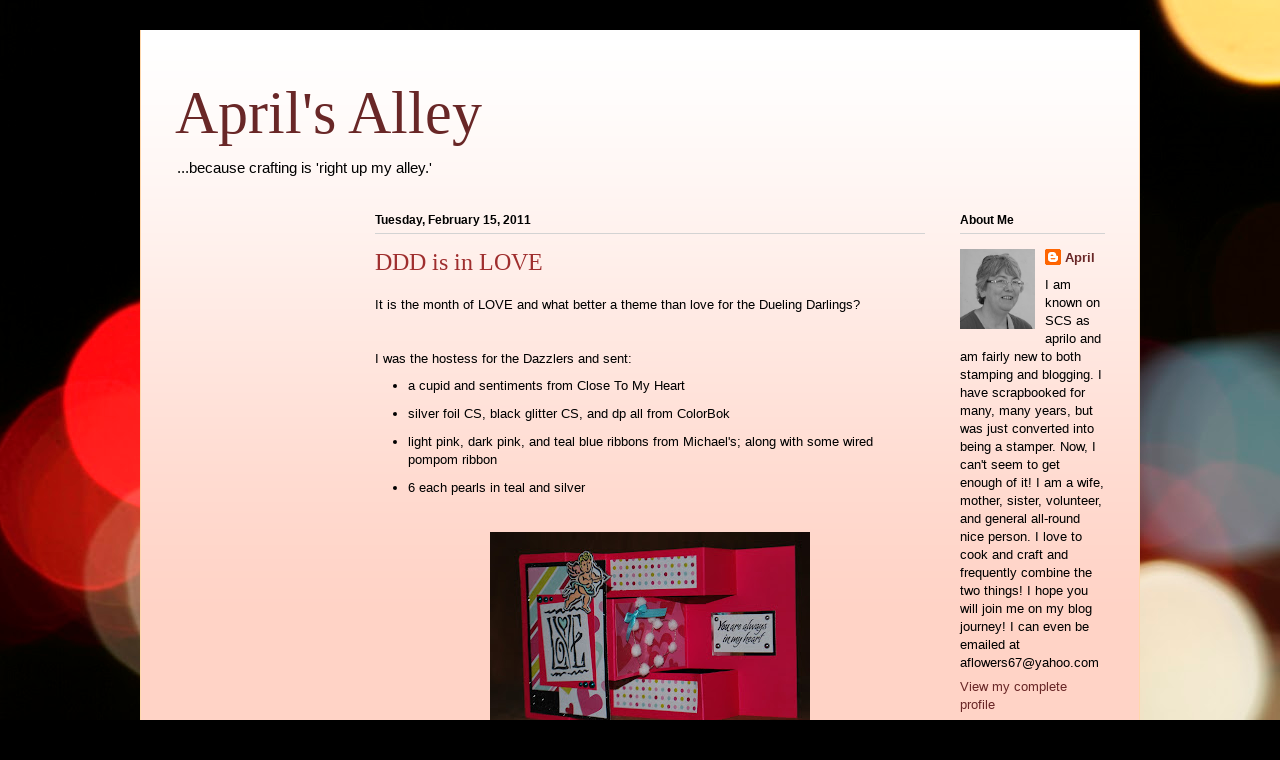

--- FILE ---
content_type: text/html; charset=UTF-8
request_url: https://aprilsalley.blogspot.com/2011/02/ddd-is-in-love.html?showComment=1297761210985
body_size: 17245
content:
<!DOCTYPE html>
<html class='v2' dir='ltr' lang='en'>
<head>
<link href='https://www.blogger.com/static/v1/widgets/335934321-css_bundle_v2.css' rel='stylesheet' type='text/css'/>
<meta content='width=1100' name='viewport'/>
<meta content='text/html; charset=UTF-8' http-equiv='Content-Type'/>
<meta content='blogger' name='generator'/>
<link href='https://aprilsalley.blogspot.com/favicon.ico' rel='icon' type='image/x-icon'/>
<link href='http://aprilsalley.blogspot.com/2011/02/ddd-is-in-love.html' rel='canonical'/>
<link rel="alternate" type="application/atom+xml" title="April&#39;s Alley - Atom" href="https://aprilsalley.blogspot.com/feeds/posts/default" />
<link rel="alternate" type="application/rss+xml" title="April&#39;s Alley - RSS" href="https://aprilsalley.blogspot.com/feeds/posts/default?alt=rss" />
<link rel="service.post" type="application/atom+xml" title="April&#39;s Alley - Atom" href="https://www.blogger.com/feeds/4283854745807994017/posts/default" />

<link rel="alternate" type="application/atom+xml" title="April&#39;s Alley - Atom" href="https://aprilsalley.blogspot.com/feeds/6662690065892318569/comments/default" />
<!--Can't find substitution for tag [blog.ieCssRetrofitLinks]-->
<link href='https://blogger.googleusercontent.com/img/b/R29vZ2xl/AVvXsEhIFvaRLg55dVri4_UCWCKzVQhBACq_0ISMkfKmtMeY66PSRc4Jdi2YV274o_nuqfGECZVeSQx2PJw8QUE9Q799mFtyqD7kDjmm_kw9WAgDH881Q9Qr6R_7KQqmhDVQtIhswg-jtqjiWI4o/s320/DSC_1526%255B1%255D.JPG' rel='image_src'/>
<meta content='http://aprilsalley.blogspot.com/2011/02/ddd-is-in-love.html' property='og:url'/>
<meta content='DDD is in LOVE' property='og:title'/>
<meta content='It is the month of LOVE and what better a theme than love for the Dueling Darlings?    I was the hostess for the Dazzlers and sent:  a cupid...' property='og:description'/>
<meta content='https://blogger.googleusercontent.com/img/b/R29vZ2xl/AVvXsEhIFvaRLg55dVri4_UCWCKzVQhBACq_0ISMkfKmtMeY66PSRc4Jdi2YV274o_nuqfGECZVeSQx2PJw8QUE9Q799mFtyqD7kDjmm_kw9WAgDH881Q9Qr6R_7KQqmhDVQtIhswg-jtqjiWI4o/w1200-h630-p-k-no-nu/DSC_1526%255B1%255D.JPG' property='og:image'/>
<title>April's Alley: DDD is in LOVE</title>
<style id='page-skin-1' type='text/css'><!--
/*
-----------------------------------------------
Blogger Template Style
Name:     Ethereal
Designer: Jason Morrow
URL:      jasonmorrow.etsy.com
----------------------------------------------- */
/* Content
----------------------------------------------- */
body {
font: normal normal 13px Arial, Tahoma, Helvetica, FreeSans, sans-serif;
color: #000000;
background: #000000 url(//themes.googleusercontent.com/image?id=18Yv0qxYK1UbLtMBOpx2o3N9Z0wqsOsgfdJWTmpRs4JewWLu3-HxArr4pRGA94hV2vwu4) no-repeat fixed top center /* Credit: sebastian-julian (http://www.istockphoto.com/googleimages.php?id=9907478&platform=blogger) */;
}
html body .content-outer {
min-width: 0;
max-width: 100%;
width: 100%;
}
a:link {
text-decoration: none;
color: #692727;
}
a:visited {
text-decoration: none;
color: #634e2c;
}
a:hover {
text-decoration: underline;
color: #a53d3f;
}
.main-inner {
padding-top: 15px;
}
.body-fauxcolumn-outer {
background: transparent none repeat-x scroll top center;
}
.content-fauxcolumns .fauxcolumn-inner {
background: #ffd3c6 url(//www.blogblog.com/1kt/ethereal/white-fade.png) repeat-x scroll top left;
border-left: 1px solid #ffd7ab;
border-right: 1px solid #ffd7ab;
}
/* Flexible Background
----------------------------------------------- */
.content-fauxcolumn-outer .fauxborder-left {
width: 100%;
padding-left: 0;
margin-left: -0;
background-color: transparent;
background-image: none;
background-repeat: no-repeat;
background-position: left top;
}
.content-fauxcolumn-outer .fauxborder-right {
margin-right: -0;
width: 0;
background-color: transparent;
background-image: none;
background-repeat: no-repeat;
background-position: right top;
}
/* Columns
----------------------------------------------- */
.content-inner {
padding: 0;
}
/* Header
----------------------------------------------- */
.header-inner {
padding: 27px 0 3px;
}
.header-inner .section {
margin: 0 35px;
}
.Header h1 {
font: normal normal 60px Times, 'Times New Roman', FreeSerif, serif;
color: #692727;
}
.Header h1 a {
color: #692727;
}
.Header .description {
font-size: 115%;
color: #000000;
}
.header-inner .Header .titlewrapper,
.header-inner .Header .descriptionwrapper {
padding-left: 0;
padding-right: 0;
margin-bottom: 0;
}
/* Tabs
----------------------------------------------- */
.tabs-outer {
position: relative;
background: transparent;
}
.tabs-cap-top, .tabs-cap-bottom {
position: absolute;
width: 100%;
}
.tabs-cap-bottom {
bottom: 0;
}
.tabs-inner {
padding: 0;
}
.tabs-inner .section {
margin: 0 35px;
}
*+html body .tabs-inner .widget li {
padding: 1px;
}
.PageList {
border-bottom: 1px solid #f8bdb4;
}
.tabs-inner .widget li.selected a,
.tabs-inner .widget li a:hover {
position: relative;
-moz-border-radius-topleft: 5px;
-moz-border-radius-topright: 5px;
-webkit-border-top-left-radius: 5px;
-webkit-border-top-right-radius: 5px;
-goog-ms-border-top-left-radius: 5px;
-goog-ms-border-top-right-radius: 5px;
border-top-left-radius: 5px;
border-top-right-radius: 5px;
background: #ff3232 none ;
color: #ffffff;
}
.tabs-inner .widget li a {
display: inline-block;
margin: 0;
margin-right: 1px;
padding: .65em 1.5em;
font: normal normal 12px Arial, Tahoma, Helvetica, FreeSans, sans-serif;
color: #000000;
background-color: #f8bdb4;
-moz-border-radius-topleft: 5px;
-moz-border-radius-topright: 5px;
-webkit-border-top-left-radius: 5px;
-webkit-border-top-right-radius: 5px;
-goog-ms-border-top-left-radius: 5px;
-goog-ms-border-top-right-radius: 5px;
border-top-left-radius: 5px;
border-top-right-radius: 5px;
}
/* Headings
----------------------------------------------- */
h2 {
font: normal bold 12px Verdana, Geneva, sans-serif;
color: #000000;
}
/* Widgets
----------------------------------------------- */
.main-inner .column-left-inner {
padding: 0 0 0 20px;
}
.main-inner .column-left-inner .section {
margin-right: 0;
}
.main-inner .column-right-inner {
padding: 0 20px 0 0;
}
.main-inner .column-right-inner .section {
margin-left: 0;
}
.main-inner .section {
padding: 0;
}
.main-inner .widget {
padding: 0 0 15px;
margin: 20px 0;
border-bottom: 1px solid #d3d3d3;
}
.main-inner .widget h2 {
margin: 0;
padding: .6em 0 .5em;
}
.footer-inner .widget h2 {
padding: 0 0 .4em;
}
.main-inner .widget h2 + div, .footer-inner .widget h2 + div {
padding-top: 15px;
}
.main-inner .widget .widget-content {
margin: 0;
padding: 15px 0 0;
}
.main-inner .widget ul, .main-inner .widget #ArchiveList ul.flat {
margin: -15px -15px -15px;
padding: 0;
list-style: none;
}
.main-inner .sidebar .widget h2 {
border-bottom: 1px solid #d3d3d3;
}
.main-inner .widget #ArchiveList {
margin: -15px 0 0;
}
.main-inner .widget ul li, .main-inner .widget #ArchiveList ul.flat li {
padding: .5em 15px;
text-indent: 0;
}
.main-inner .widget #ArchiveList ul li {
padding-top: .25em;
padding-bottom: .25em;
}
.main-inner .widget ul li:first-child, .main-inner .widget #ArchiveList ul.flat li:first-child {
border-top: none;
}
.main-inner .widget ul li:last-child, .main-inner .widget #ArchiveList ul.flat li:last-child {
border-bottom: none;
}
.main-inner .widget .post-body ul {
padding: 0 2.5em;
margin: .5em 0;
list-style: disc;
}
.main-inner .widget .post-body ul li {
padding: 0.25em 0;
margin-bottom: .25em;
color: #000000;
border: none;
}
.footer-inner .widget ul {
padding: 0;
list-style: none;
}
.widget .zippy {
color: #000000;
}
/* Posts
----------------------------------------------- */
.main.section {
margin: 0 20px;
}
body .main-inner .Blog {
padding: 0;
background-color: transparent;
border: none;
}
.main-inner .widget h2.date-header {
border-bottom: 1px solid #d3d3d3;
}
.date-outer {
position: relative;
margin: 15px 0 20px;
}
.date-outer:first-child {
margin-top: 0;
}
.date-posts {
clear: both;
}
.post-outer, .inline-ad {
border-bottom: 1px solid #d3d3d3;
padding: 30px 0;
}
.post-outer {
padding-bottom: 10px;
}
.post-outer:first-child {
padding-top: 0;
border-top: none;
}
.post-outer:last-child, .inline-ad:last-child {
border-bottom: none;
}
.post-body img {
padding: 8px;
}
h3.post-title, h4 {
font: normal normal 24px Times, Times New Roman, serif;
color: #9f2e2e;
}
h3.post-title a {
font: normal normal 24px Times, Times New Roman, serif;
color: #9f2e2e;
text-decoration: none;
}
h3.post-title a:hover {
color: #a53d3f;
text-decoration: underline;
}
.post-header {
margin: 0 0 1.5em;
}
.post-body {
line-height: 1.4;
}
.post-footer {
margin: 1.5em 0 0;
}
#blog-pager {
padding: 15px;
}
.blog-feeds, .post-feeds {
margin: 1em 0;
text-align: center;
}
.post-outer .comments {
margin-top: 2em;
}
/* Comments
----------------------------------------------- */
.comments .comments-content .icon.blog-author {
background-repeat: no-repeat;
background-image: url([data-uri]);
}
.comments .comments-content .loadmore a {
background: #ffd3c6 url(//www.blogblog.com/1kt/ethereal/white-fade.png) repeat-x scroll top left;
}
.comments .comments-content .loadmore a {
border-top: 1px solid #d3d3d3;
border-bottom: 1px solid #d3d3d3;
}
.comments .comment-thread.inline-thread {
background: #ffd3c6 url(//www.blogblog.com/1kt/ethereal/white-fade.png) repeat-x scroll top left;
}
.comments .continue {
border-top: 2px solid #d3d3d3;
}
/* Footer
----------------------------------------------- */
.footer-inner {
padding: 30px 0;
overflow: hidden;
}
/* Mobile
----------------------------------------------- */
body.mobile  {
background-size: auto
}
.mobile .body-fauxcolumn-outer {
background: ;
}
.mobile .content-fauxcolumns .fauxcolumn-inner {
opacity: 0.75;
}
.mobile .content-fauxcolumn-outer .fauxborder-right {
margin-right: 0;
}
.mobile-link-button {
background-color: #ff3232;
}
.mobile-link-button a:link, .mobile-link-button a:visited {
color: #ffffff;
}
.mobile-index-contents {
color: #444444;
}
.mobile .body-fauxcolumn-outer {
background-size: 100% auto;
}
.mobile .mobile-date-outer {
border-bottom: transparent;
}
.mobile .PageList {
border-bottom: none;
}
.mobile .tabs-inner .section {
margin: 0;
}
.mobile .tabs-inner .PageList .widget-content {
background: #ff3232 none;
color: #ffffff;
}
.mobile .tabs-inner .PageList .widget-content .pagelist-arrow {
border-left: 1px solid #ffffff;
}
.mobile .footer-inner {
overflow: visible;
}
body.mobile .AdSense {
margin: 0 -10px;
}

--></style>
<style id='template-skin-1' type='text/css'><!--
body {
min-width: 1000px;
}
.content-outer, .content-fauxcolumn-outer, .region-inner {
min-width: 1000px;
max-width: 1000px;
_width: 1000px;
}
.main-inner .columns {
padding-left: 200px;
padding-right: 180px;
}
.main-inner .fauxcolumn-center-outer {
left: 200px;
right: 180px;
/* IE6 does not respect left and right together */
_width: expression(this.parentNode.offsetWidth -
parseInt("200px") -
parseInt("180px") + 'px');
}
.main-inner .fauxcolumn-left-outer {
width: 200px;
}
.main-inner .fauxcolumn-right-outer {
width: 180px;
}
.main-inner .column-left-outer {
width: 200px;
right: 100%;
margin-left: -200px;
}
.main-inner .column-right-outer {
width: 180px;
margin-right: -180px;
}
#layout {
min-width: 0;
}
#layout .content-outer {
min-width: 0;
width: 800px;
}
#layout .region-inner {
min-width: 0;
width: auto;
}
body#layout div.add_widget {
padding: 8px;
}
body#layout div.add_widget a {
margin-left: 32px;
}
--></style>
<style>
    body {background-image:url(\/\/themes.googleusercontent.com\/image?id=18Yv0qxYK1UbLtMBOpx2o3N9Z0wqsOsgfdJWTmpRs4JewWLu3-HxArr4pRGA94hV2vwu4);}
    
@media (max-width: 200px) { body {background-image:url(\/\/themes.googleusercontent.com\/image?id=18Yv0qxYK1UbLtMBOpx2o3N9Z0wqsOsgfdJWTmpRs4JewWLu3-HxArr4pRGA94hV2vwu4&options=w200);}}
@media (max-width: 400px) and (min-width: 201px) { body {background-image:url(\/\/themes.googleusercontent.com\/image?id=18Yv0qxYK1UbLtMBOpx2o3N9Z0wqsOsgfdJWTmpRs4JewWLu3-HxArr4pRGA94hV2vwu4&options=w400);}}
@media (max-width: 800px) and (min-width: 401px) { body {background-image:url(\/\/themes.googleusercontent.com\/image?id=18Yv0qxYK1UbLtMBOpx2o3N9Z0wqsOsgfdJWTmpRs4JewWLu3-HxArr4pRGA94hV2vwu4&options=w800);}}
@media (max-width: 1200px) and (min-width: 801px) { body {background-image:url(\/\/themes.googleusercontent.com\/image?id=18Yv0qxYK1UbLtMBOpx2o3N9Z0wqsOsgfdJWTmpRs4JewWLu3-HxArr4pRGA94hV2vwu4&options=w1200);}}
/* Last tag covers anything over one higher than the previous max-size cap. */
@media (min-width: 1201px) { body {background-image:url(\/\/themes.googleusercontent.com\/image?id=18Yv0qxYK1UbLtMBOpx2o3N9Z0wqsOsgfdJWTmpRs4JewWLu3-HxArr4pRGA94hV2vwu4&options=w1600);}}
  </style>
<link href='https://www.blogger.com/dyn-css/authorization.css?targetBlogID=4283854745807994017&amp;zx=29ec97ce-9bd9-40c6-bd6d-0b6b79c5c0c2' media='none' onload='if(media!=&#39;all&#39;)media=&#39;all&#39;' rel='stylesheet'/><noscript><link href='https://www.blogger.com/dyn-css/authorization.css?targetBlogID=4283854745807994017&amp;zx=29ec97ce-9bd9-40c6-bd6d-0b6b79c5c0c2' rel='stylesheet'/></noscript>
<meta name='google-adsense-platform-account' content='ca-host-pub-1556223355139109'/>
<meta name='google-adsense-platform-domain' content='blogspot.com'/>

</head>
<body class='loading variant-blossoms1Blue'>
<div class='navbar no-items section' id='navbar' name='Navbar'>
</div>
<div class='body-fauxcolumns'>
<div class='fauxcolumn-outer body-fauxcolumn-outer'>
<div class='cap-top'>
<div class='cap-left'></div>
<div class='cap-right'></div>
</div>
<div class='fauxborder-left'>
<div class='fauxborder-right'></div>
<div class='fauxcolumn-inner'>
</div>
</div>
<div class='cap-bottom'>
<div class='cap-left'></div>
<div class='cap-right'></div>
</div>
</div>
</div>
<div class='content'>
<div class='content-fauxcolumns'>
<div class='fauxcolumn-outer content-fauxcolumn-outer'>
<div class='cap-top'>
<div class='cap-left'></div>
<div class='cap-right'></div>
</div>
<div class='fauxborder-left'>
<div class='fauxborder-right'></div>
<div class='fauxcolumn-inner'>
</div>
</div>
<div class='cap-bottom'>
<div class='cap-left'></div>
<div class='cap-right'></div>
</div>
</div>
</div>
<div class='content-outer'>
<div class='content-cap-top cap-top'>
<div class='cap-left'></div>
<div class='cap-right'></div>
</div>
<div class='fauxborder-left content-fauxborder-left'>
<div class='fauxborder-right content-fauxborder-right'></div>
<div class='content-inner'>
<header>
<div class='header-outer'>
<div class='header-cap-top cap-top'>
<div class='cap-left'></div>
<div class='cap-right'></div>
</div>
<div class='fauxborder-left header-fauxborder-left'>
<div class='fauxborder-right header-fauxborder-right'></div>
<div class='region-inner header-inner'>
<div class='header section' id='header' name='Header'><div class='widget Header' data-version='1' id='Header1'>
<div id='header-inner'>
<div class='titlewrapper'>
<h1 class='title'>
<a href='https://aprilsalley.blogspot.com/'>
April's Alley
</a>
</h1>
</div>
<div class='descriptionwrapper'>
<p class='description'><span>...because crafting

is 'right up my alley.'</span></p>
</div>
</div>
</div></div>
</div>
</div>
<div class='header-cap-bottom cap-bottom'>
<div class='cap-left'></div>
<div class='cap-right'></div>
</div>
</div>
</header>
<div class='tabs-outer'>
<div class='tabs-cap-top cap-top'>
<div class='cap-left'></div>
<div class='cap-right'></div>
</div>
<div class='fauxborder-left tabs-fauxborder-left'>
<div class='fauxborder-right tabs-fauxborder-right'></div>
<div class='region-inner tabs-inner'>
<div class='tabs no-items section' id='crosscol' name='Cross-Column'></div>
<div class='tabs no-items section' id='crosscol-overflow' name='Cross-Column 2'></div>
</div>
</div>
<div class='tabs-cap-bottom cap-bottom'>
<div class='cap-left'></div>
<div class='cap-right'></div>
</div>
</div>
<div class='main-outer'>
<div class='main-cap-top cap-top'>
<div class='cap-left'></div>
<div class='cap-right'></div>
</div>
<div class='fauxborder-left main-fauxborder-left'>
<div class='fauxborder-right main-fauxborder-right'></div>
<div class='region-inner main-inner'>
<div class='columns fauxcolumns'>
<div class='fauxcolumn-outer fauxcolumn-center-outer'>
<div class='cap-top'>
<div class='cap-left'></div>
<div class='cap-right'></div>
</div>
<div class='fauxborder-left'>
<div class='fauxborder-right'></div>
<div class='fauxcolumn-inner'>
</div>
</div>
<div class='cap-bottom'>
<div class='cap-left'></div>
<div class='cap-right'></div>
</div>
</div>
<div class='fauxcolumn-outer fauxcolumn-left-outer'>
<div class='cap-top'>
<div class='cap-left'></div>
<div class='cap-right'></div>
</div>
<div class='fauxborder-left'>
<div class='fauxborder-right'></div>
<div class='fauxcolumn-inner'>
</div>
</div>
<div class='cap-bottom'>
<div class='cap-left'></div>
<div class='cap-right'></div>
</div>
</div>
<div class='fauxcolumn-outer fauxcolumn-right-outer'>
<div class='cap-top'>
<div class='cap-left'></div>
<div class='cap-right'></div>
</div>
<div class='fauxborder-left'>
<div class='fauxborder-right'></div>
<div class='fauxcolumn-inner'>
</div>
</div>
<div class='cap-bottom'>
<div class='cap-left'></div>
<div class='cap-right'></div>
</div>
</div>
<!-- corrects IE6 width calculation -->
<div class='columns-inner'>
<div class='column-center-outer'>
<div class='column-center-inner'>
<div class='main section' id='main' name='Main'><div class='widget Blog' data-version='1' id='Blog1'>
<div class='blog-posts hfeed'>

          <div class="date-outer">
        
<h2 class='date-header'><span>Tuesday, February 15, 2011</span></h2>

          <div class="date-posts">
        
<div class='post-outer'>
<div class='post hentry uncustomized-post-template' itemprop='blogPost' itemscope='itemscope' itemtype='http://schema.org/BlogPosting'>
<meta content='https://blogger.googleusercontent.com/img/b/R29vZ2xl/AVvXsEhIFvaRLg55dVri4_UCWCKzVQhBACq_0ISMkfKmtMeY66PSRc4Jdi2YV274o_nuqfGECZVeSQx2PJw8QUE9Q799mFtyqD7kDjmm_kw9WAgDH881Q9Qr6R_7KQqmhDVQtIhswg-jtqjiWI4o/s320/DSC_1526%255B1%255D.JPG' itemprop='image_url'/>
<meta content='4283854745807994017' itemprop='blogId'/>
<meta content='6662690065892318569' itemprop='postId'/>
<a name='6662690065892318569'></a>
<h3 class='post-title entry-title' itemprop='name'>
DDD is in LOVE
</h3>
<div class='post-header'>
<div class='post-header-line-1'></div>
</div>
<div class='post-body entry-content' id='post-body-6662690065892318569' itemprop='description articleBody'>
It is the month of LOVE and what better a theme than love for the Dueling Darlings?<br />
<br />
<br />
I was the hostess for the Dazzlers and sent:<br />
<ul><li>a&nbsp;cupid and sentiments from Close To My Heart</li>
<li>silver foil CS, black glitter CS, and dp all from ColorBok</li>
<li>light pink, dark pink, and teal blue ribbons from Michael's; along with some wired pompom ribbon</li>
<li>6 each pearls in teal and silver</li>
</ul><br />
<div class="separator" style="clear: both; text-align: center;"><a href="https://blogger.googleusercontent.com/img/b/R29vZ2xl/AVvXsEhIFvaRLg55dVri4_UCWCKzVQhBACq_0ISMkfKmtMeY66PSRc4Jdi2YV274o_nuqfGECZVeSQx2PJw8QUE9Q799mFtyqD7kDjmm_kw9WAgDH881Q9Qr6R_7KQqmhDVQtIhswg-jtqjiWI4o/s1600/DSC_1526%255B1%255D.JPG" imageanchor="1" style="margin-left: 1em; margin-right: 1em;"><img border="0" h5="true" height="214" src="https://blogger.googleusercontent.com/img/b/R29vZ2xl/AVvXsEhIFvaRLg55dVri4_UCWCKzVQhBACq_0ISMkfKmtMeY66PSRc4Jdi2YV274o_nuqfGECZVeSQx2PJw8QUE9Q799mFtyqD7kDjmm_kw9WAgDH881Q9Qr6R_7KQqmhDVQtIhswg-jtqjiWI4o/s320/DSC_1526%255B1%255D.JPG" width="320" /></a></div>I used some hot pink card stock as the base and used my favorite (at the moment) fold!<br />
<br />
<br />
Thanks for stopping by to check out today's post.&nbsp; Please stop by the rest of the Dueler's blogs and leave some love!<br />
<br />
<div style="text-align: center;">Dazzlers&nbsp;&nbsp;&nbsp;&nbsp;&nbsp; &nbsp;&nbsp; &nbsp;Divas </div><div style="text-align: center;"></div><div style="text-align: center;"><br />
</div><div style="text-align: center;">April (me)&nbsp;&nbsp;&nbsp; &nbsp;&nbsp;&nbsp;&nbsp;&nbsp;<a href="http://inkingintoretirement.blogspot.com/">Barb</a></div><div style="text-align: center;"><br />
</div><div style="text-align: center;"><a href="http://theinkigloo.blogspot.com/">Debbie</a>&nbsp;&nbsp;&nbsp;&nbsp;&nbsp;&nbsp;&nbsp;&nbsp;&nbsp;&nbsp;&nbsp;&nbsp;&nbsp; <a href="http://lostinmycraftroom.blogspot.com/">Carol</a></div><div style="text-align: center;"><br />
</div><div style="text-align: center;"><a href="http://creativeplayischeaperthantherapy.blogspot.com/">Jeanette</a>&nbsp;&nbsp;&nbsp;&nbsp;&nbsp;&nbsp;&nbsp;&nbsp;&nbsp;&nbsp;&nbsp;&nbsp;&nbsp;<a href="http://butterflystamper71.blogspot.com/">Jamie</a></div><div style="text-align: center;"><br />
</div><div style="text-align: center;"><a href="http://me-craftyscrapper.blogspot.com/">Melina</a>&nbsp;&nbsp;&nbsp;&nbsp;&nbsp;&nbsp;&nbsp;&nbsp;&nbsp;&nbsp;&nbsp;&nbsp;&nbsp;&nbsp;<a href="http://msearlgrey.blogspot.com/"> Joan</a></div><div style="text-align: center;"><br />
</div><div style="text-align: center;"><a href="http://inkngeneral.blogspot.com/">Michelle</a>&nbsp;&nbsp;&nbsp;&nbsp;&nbsp;&nbsp;&nbsp;&nbsp;&nbsp;&nbsp;&nbsp;&nbsp;&nbsp;&nbsp;&nbsp;&nbsp;<a href="http://paperhugsandkisses.blogspot.com/">Judy</a></div><div style="text-align: center;"><br />
</div><div style="text-align: center;"><a href="http://paola-sama.blogspot.com/">Paola</a>&nbsp;&nbsp;&nbsp;&nbsp;&nbsp;&nbsp;&nbsp;&nbsp;&nbsp;&nbsp;&nbsp;&nbsp;&nbsp;&nbsp;&nbsp;&nbsp;<a href="http://sandcastlestamper.blogspot.com/">Kelly</a></div><div style="text-align: center;"><br />
</div><div style="text-align: center;"><a href="http://itstotallyterry.blogspot.com/">Terry</a>&nbsp;&nbsp;&nbsp;&nbsp;&nbsp;&nbsp;&nbsp;&nbsp;&nbsp;&nbsp;&nbsp;&nbsp;&nbsp;&nbsp;&nbsp;&nbsp;&nbsp;&nbsp;&nbsp;&nbsp;<a href="http://buckygirl.blogspot.com/">LJ</a></div><div style="text-align: center;"><br />
</div><div style="text-align: center;"><br />
</div><div style="text-align: left;">Huggz,</div><div style="text-align: left;">April</div>
<div style='clear: both;'></div>
</div>
<div class='post-footer'>
<div class='post-footer-line post-footer-line-1'>
<span class='post-author vcard'>
Posted by
<span class='fn' itemprop='author' itemscope='itemscope' itemtype='http://schema.org/Person'>
<meta content='https://www.blogger.com/profile/06455328354625014014' itemprop='url'/>
<a class='g-profile' href='https://www.blogger.com/profile/06455328354625014014' rel='author' title='author profile'>
<span itemprop='name'>April</span>
</a>
</span>
</span>
<span class='post-timestamp'>
at
<meta content='http://aprilsalley.blogspot.com/2011/02/ddd-is-in-love.html' itemprop='url'/>
<a class='timestamp-link' href='https://aprilsalley.blogspot.com/2011/02/ddd-is-in-love.html' rel='bookmark' title='permanent link'><abbr class='published' itemprop='datePublished' title='2011-02-15T00:51:00-05:00'>12:51&#8239;AM</abbr></a>
</span>
<span class='post-comment-link'>
</span>
<span class='post-icons'>
<span class='item-control blog-admin pid-1129385747'>
<a href='https://www.blogger.com/post-edit.g?blogID=4283854745807994017&postID=6662690065892318569&from=pencil' title='Edit Post'>
<img alt='' class='icon-action' height='18' src='https://resources.blogblog.com/img/icon18_edit_allbkg.gif' width='18'/>
</a>
</span>
</span>
<div class='post-share-buttons goog-inline-block'>
<a class='goog-inline-block share-button sb-email' href='https://www.blogger.com/share-post.g?blogID=4283854745807994017&postID=6662690065892318569&target=email' target='_blank' title='Email This'><span class='share-button-link-text'>Email This</span></a><a class='goog-inline-block share-button sb-blog' href='https://www.blogger.com/share-post.g?blogID=4283854745807994017&postID=6662690065892318569&target=blog' onclick='window.open(this.href, "_blank", "height=270,width=475"); return false;' target='_blank' title='BlogThis!'><span class='share-button-link-text'>BlogThis!</span></a><a class='goog-inline-block share-button sb-twitter' href='https://www.blogger.com/share-post.g?blogID=4283854745807994017&postID=6662690065892318569&target=twitter' target='_blank' title='Share to X'><span class='share-button-link-text'>Share to X</span></a><a class='goog-inline-block share-button sb-facebook' href='https://www.blogger.com/share-post.g?blogID=4283854745807994017&postID=6662690065892318569&target=facebook' onclick='window.open(this.href, "_blank", "height=430,width=640"); return false;' target='_blank' title='Share to Facebook'><span class='share-button-link-text'>Share to Facebook</span></a><a class='goog-inline-block share-button sb-pinterest' href='https://www.blogger.com/share-post.g?blogID=4283854745807994017&postID=6662690065892318569&target=pinterest' target='_blank' title='Share to Pinterest'><span class='share-button-link-text'>Share to Pinterest</span></a>
</div>
</div>
<div class='post-footer-line post-footer-line-2'>
<span class='post-labels'>
</span>
</div>
<div class='post-footer-line post-footer-line-3'>
<span class='post-location'>
</span>
</div>
</div>
</div>
<div class='comments' id='comments'>
<a name='comments'></a>
<h4>17 comments:</h4>
<div id='Blog1_comments-block-wrapper'>
<dl class='avatar-comment-indent' id='comments-block'>
<dt class='comment-author ' id='c4499944116213042989'>
<a name='c4499944116213042989'></a>
<div class="avatar-image-container vcard"><span dir="ltr"><a href="https://www.blogger.com/profile/05189156681570195065" target="" rel="nofollow" onclick="" class="avatar-hovercard" id="av-4499944116213042989-05189156681570195065"><img src="https://resources.blogblog.com/img/blank.gif" width="35" height="35" class="delayLoad" style="display: none;" longdesc="//1.bp.blogspot.com/-WN1r4jdarJ4/T5SU9DbybjI/AAAAAAAAAT0/A6TFfS4X5m4/s35/Chrysanthemum.jpg" alt="" title=":: BlueInks ::">

<noscript><img src="//1.bp.blogspot.com/-WN1r4jdarJ4/T5SU9DbybjI/AAAAAAAAAT0/A6TFfS4X5m4/s35/Chrysanthemum.jpg" width="35" height="35" class="photo" alt=""></noscript></a></span></div>
<a href='https://www.blogger.com/profile/05189156681570195065' rel='nofollow'>:: BlueInks ::</a>
said...
</dt>
<dd class='comment-body' id='Blog1_cmt-4499944116213042989'>
<p>
What a perfect card for the month of love!  The card fold is great.  It lends depth to your embellies.   Great job!
</p>
</dd>
<dd class='comment-footer'>
<span class='comment-timestamp'>
<a href='https://aprilsalley.blogspot.com/2011/02/ddd-is-in-love.html?showComment=1297761210985#c4499944116213042989' title='comment permalink'>
February 15, 2011 at 4:13&#8239;AM
</a>
<span class='item-control blog-admin pid-1030690266'>
<a class='comment-delete' href='https://www.blogger.com/comment/delete/4283854745807994017/4499944116213042989' title='Delete Comment'>
<img src='https://resources.blogblog.com/img/icon_delete13.gif'/>
</a>
</span>
</span>
</dd>
<dt class='comment-author ' id='c1380012211512918011'>
<a name='c1380012211512918011'></a>
<div class="avatar-image-container vcard"><span dir="ltr"><a href="https://www.blogger.com/profile/03865676199867413710" target="" rel="nofollow" onclick="" class="avatar-hovercard" id="av-1380012211512918011-03865676199867413710"><img src="https://resources.blogblog.com/img/blank.gif" width="35" height="35" class="delayLoad" style="display: none;" longdesc="//blogger.googleusercontent.com/img/b/R29vZ2xl/AVvXsEiN3jQj2tDzzUYOazYALDwqCYqOdcSTCbCnw2926ia_YZsVa6nuULxY0DXmQbfDRVK3bP4jJNXRqVJ1SrAM41iz_1dWNC7norgy19boKZR4fS0P1h1tpMUVFUTKLpMbqA/s45-c/*" alt="" title="Tammy">

<noscript><img src="//blogger.googleusercontent.com/img/b/R29vZ2xl/AVvXsEiN3jQj2tDzzUYOazYALDwqCYqOdcSTCbCnw2926ia_YZsVa6nuULxY0DXmQbfDRVK3bP4jJNXRqVJ1SrAM41iz_1dWNC7norgy19boKZR4fS0P1h1tpMUVFUTKLpMbqA/s45-c/*" width="35" height="35" class="photo" alt=""></noscript></a></span></div>
<a href='https://www.blogger.com/profile/03865676199867413710' rel='nofollow'>Tammy</a>
said...
</dt>
<dd class='comment-body' id='Blog1_cmt-1380012211512918011'>
<p>
Lovely card April.
</p>
</dd>
<dd class='comment-footer'>
<span class='comment-timestamp'>
<a href='https://aprilsalley.blogspot.com/2011/02/ddd-is-in-love.html?showComment=1297767101627#c1380012211512918011' title='comment permalink'>
February 15, 2011 at 5:51&#8239;AM
</a>
<span class='item-control blog-admin pid-1329003298'>
<a class='comment-delete' href='https://www.blogger.com/comment/delete/4283854745807994017/1380012211512918011' title='Delete Comment'>
<img src='https://resources.blogblog.com/img/icon_delete13.gif'/>
</a>
</span>
</span>
</dd>
<dt class='comment-author ' id='c7164257389778699157'>
<a name='c7164257389778699157'></a>
<div class="avatar-image-container vcard"><span dir="ltr"><a href="https://www.blogger.com/profile/09065021105290449820" target="" rel="nofollow" onclick="" class="avatar-hovercard" id="av-7164257389778699157-09065021105290449820"><img src="https://resources.blogblog.com/img/blank.gif" width="35" height="35" class="delayLoad" style="display: none;" longdesc="//2.bp.blogspot.com/_NG4LZjNCBko/TJonc4S6tEI/AAAAAAAABSU/4Wqqzp0cF5Y/S45-s35/Christy%2B5a.jpg" alt="" title="Lone Pine Designs">

<noscript><img src="//2.bp.blogspot.com/_NG4LZjNCBko/TJonc4S6tEI/AAAAAAAABSU/4Wqqzp0cF5Y/S45-s35/Christy%2B5a.jpg" width="35" height="35" class="photo" alt=""></noscript></a></span></div>
<a href='https://www.blogger.com/profile/09065021105290449820' rel='nofollow'>Lone Pine Designs</a>
said...
</dt>
<dd class='comment-body' id='Blog1_cmt-7164257389778699157'>
<p>
You did a great job incorporating all those items...and I love the hot pink base!
</p>
</dd>
<dd class='comment-footer'>
<span class='comment-timestamp'>
<a href='https://aprilsalley.blogspot.com/2011/02/ddd-is-in-love.html?showComment=1297770073862#c7164257389778699157' title='comment permalink'>
February 15, 2011 at 6:41&#8239;AM
</a>
<span class='item-control blog-admin pid-582146933'>
<a class='comment-delete' href='https://www.blogger.com/comment/delete/4283854745807994017/7164257389778699157' title='Delete Comment'>
<img src='https://resources.blogblog.com/img/icon_delete13.gif'/>
</a>
</span>
</span>
</dd>
<dt class='comment-author ' id='c6317364487084077292'>
<a name='c6317364487084077292'></a>
<div class="avatar-image-container vcard"><span dir="ltr"><a href="https://www.blogger.com/profile/03825454287749753774" target="" rel="nofollow" onclick="" class="avatar-hovercard" id="av-6317364487084077292-03825454287749753774"><img src="https://resources.blogblog.com/img/blank.gif" width="35" height="35" class="delayLoad" style="display: none;" longdesc="//blogger.googleusercontent.com/img/b/R29vZ2xl/AVvXsEjiPUmzONxmmvwpjLHzBjWd4uYCwyiJQ5F-06pUKGPmSGaEg3nCzpffpE15KAXq7c3y_Pltsy5IL_eEgCm4PwEE9K09fwS_Mq02L48QXAx7LfIgaqT6bfZqpG3u30CN0g/s45-c/P1010287.JPG" alt="" title="Terry Ladwig">

<noscript><img src="//blogger.googleusercontent.com/img/b/R29vZ2xl/AVvXsEjiPUmzONxmmvwpjLHzBjWd4uYCwyiJQ5F-06pUKGPmSGaEg3nCzpffpE15KAXq7c3y_Pltsy5IL_eEgCm4PwEE9K09fwS_Mq02L48QXAx7LfIgaqT6bfZqpG3u30CN0g/s45-c/P1010287.JPG" width="35" height="35" class="photo" alt=""></noscript></a></span></div>
<a href='https://www.blogger.com/profile/03825454287749753774' rel='nofollow'>Terry Ladwig</a>
said...
</dt>
<dd class='comment-body' id='Blog1_cmt-6317364487084077292'>
<p>
Wowsers! You went all fancy on this one! Great used of all of the stuff in the kit...and thank you for a fun kit!<br /><br />&#9829; how you tilted the Love image and used the pearls!!<br /><br />Great card!!!!!!
</p>
</dd>
<dd class='comment-footer'>
<span class='comment-timestamp'>
<a href='https://aprilsalley.blogspot.com/2011/02/ddd-is-in-love.html?showComment=1297772605723#c6317364487084077292' title='comment permalink'>
February 15, 2011 at 7:23&#8239;AM
</a>
<span class='item-control blog-admin pid-1020817484'>
<a class='comment-delete' href='https://www.blogger.com/comment/delete/4283854745807994017/6317364487084077292' title='Delete Comment'>
<img src='https://resources.blogblog.com/img/icon_delete13.gif'/>
</a>
</span>
</span>
</dd>
<dt class='comment-author ' id='c206253804016829010'>
<a name='c206253804016829010'></a>
<div class="avatar-image-container vcard"><span dir="ltr"><a href="https://www.blogger.com/profile/13883275273378857761" target="" rel="nofollow" onclick="" class="avatar-hovercard" id="av-206253804016829010-13883275273378857761"><img src="https://resources.blogblog.com/img/blank.gif" width="35" height="35" class="delayLoad" style="display: none;" longdesc="//blogger.googleusercontent.com/img/b/R29vZ2xl/AVvXsEjUgxDQLwR0HD5J3pwJy7KADwYgQZRq6p79g_TSg_6-xrqjscXCYZ2hXCO8cAXjKyBCKezej0WI8uvg9vLnazBXoxUDxML36aFc_88LqtKxI8cDEygLhs1rbq8LtZFZC5g/s45-c/CCEE.jpg" alt="" title="Lynn McAuley">

<noscript><img src="//blogger.googleusercontent.com/img/b/R29vZ2xl/AVvXsEjUgxDQLwR0HD5J3pwJy7KADwYgQZRq6p79g_TSg_6-xrqjscXCYZ2hXCO8cAXjKyBCKezej0WI8uvg9vLnazBXoxUDxML36aFc_88LqtKxI8cDEygLhs1rbq8LtZFZC5g/s45-c/CCEE.jpg" width="35" height="35" class="photo" alt=""></noscript></a></span></div>
<a href='https://www.blogger.com/profile/13883275273378857761' rel='nofollow'>Lynn McAuley</a>
said...
</dt>
<dd class='comment-body' id='Blog1_cmt-206253804016829010'>
<p>
Beautiful Valentine! Wonderful work, April!
</p>
</dd>
<dd class='comment-footer'>
<span class='comment-timestamp'>
<a href='https://aprilsalley.blogspot.com/2011/02/ddd-is-in-love.html?showComment=1297775370043#c206253804016829010' title='comment permalink'>
February 15, 2011 at 8:09&#8239;AM
</a>
<span class='item-control blog-admin pid-1904104347'>
<a class='comment-delete' href='https://www.blogger.com/comment/delete/4283854745807994017/206253804016829010' title='Delete Comment'>
<img src='https://resources.blogblog.com/img/icon_delete13.gif'/>
</a>
</span>
</span>
</dd>
<dt class='comment-author ' id='c5414878500591145994'>
<a name='c5414878500591145994'></a>
<div class="avatar-image-container vcard"><span dir="ltr"><a href="https://www.blogger.com/profile/13084312435207377291" target="" rel="nofollow" onclick="" class="avatar-hovercard" id="av-5414878500591145994-13084312435207377291"><img src="https://resources.blogblog.com/img/blank.gif" width="35" height="35" class="delayLoad" style="display: none;" longdesc="//blogger.googleusercontent.com/img/b/R29vZ2xl/AVvXsEi6ZRwRxFueDkL9uuwroTBCAyzkAVXZhFkKY5qBvxPoWOfcm6XHRHS0fQhIxYekMyDTc4tCiX-fbscNTqvZe0HOa59Idtrx_X2ioY8N20uRkTqjx6w8184nUuPXDFl0Yw/s45-c/RR-Photo.jpg" alt="" title="Becky">

<noscript><img src="//blogger.googleusercontent.com/img/b/R29vZ2xl/AVvXsEi6ZRwRxFueDkL9uuwroTBCAyzkAVXZhFkKY5qBvxPoWOfcm6XHRHS0fQhIxYekMyDTc4tCiX-fbscNTqvZe0HOa59Idtrx_X2ioY8N20uRkTqjx6w8184nUuPXDFl0Yw/s45-c/RR-Photo.jpg" width="35" height="35" class="photo" alt=""></noscript></a></span></div>
<a href='https://www.blogger.com/profile/13084312435207377291' rel='nofollow'>Becky</a>
said...
</dt>
<dd class='comment-body' id='Blog1_cmt-5414878500591145994'>
<p>
Lovely card April, lovely design.
</p>
</dd>
<dd class='comment-footer'>
<span class='comment-timestamp'>
<a href='https://aprilsalley.blogspot.com/2011/02/ddd-is-in-love.html?showComment=1297775831279#c5414878500591145994' title='comment permalink'>
February 15, 2011 at 8:17&#8239;AM
</a>
<span class='item-control blog-admin pid-733392110'>
<a class='comment-delete' href='https://www.blogger.com/comment/delete/4283854745807994017/5414878500591145994' title='Delete Comment'>
<img src='https://resources.blogblog.com/img/icon_delete13.gif'/>
</a>
</span>
</span>
</dd>
<dt class='comment-author ' id='c5288440375860091666'>
<a name='c5288440375860091666'></a>
<div class="avatar-image-container vcard"><span dir="ltr"><a href="https://www.blogger.com/profile/00419827835115921837" target="" rel="nofollow" onclick="" class="avatar-hovercard" id="av-5288440375860091666-00419827835115921837"><img src="https://resources.blogblog.com/img/blank.gif" width="35" height="35" class="delayLoad" style="display: none;" longdesc="//blogger.googleusercontent.com/img/b/R29vZ2xl/AVvXsEgsAEqrLK21c-nFq7p5GwpaqGwA1tmNXtVXODBqPtrrpJHXaR0uaIfucvJ8vF9b9Vr8Ant1w2L8RvuhLpRt0DO3R7kzfTJTtw-axfDqaoyvMtHxb-IhksVYLfgb1blh7KQ/s45-c/jeanette+with+copics+2.png" alt="" title="Jeanette (Forest Ranger) ">

<noscript><img src="//blogger.googleusercontent.com/img/b/R29vZ2xl/AVvXsEgsAEqrLK21c-nFq7p5GwpaqGwA1tmNXtVXODBqPtrrpJHXaR0uaIfucvJ8vF9b9Vr8Ant1w2L8RvuhLpRt0DO3R7kzfTJTtw-axfDqaoyvMtHxb-IhksVYLfgb1blh7KQ/s45-c/jeanette+with+copics+2.png" width="35" height="35" class="photo" alt=""></noscript></a></span></div>
<a href='https://www.blogger.com/profile/00419827835115921837' rel='nofollow'>Jeanette (Forest Ranger) </a>
said...
</dt>
<dd class='comment-body' id='Blog1_cmt-5288440375860091666'>
<p>
Oh my goodness... look at you! So creative with that awesome fold/cut card. I love it!!! And you used so many of the awesome kit items! I am in awe, my friend!<br /><br />Such a fun theme; such a marvelous kit! It&#39;s fun being a Dazzler with you, April!!!
</p>
</dd>
<dd class='comment-footer'>
<span class='comment-timestamp'>
<a href='https://aprilsalley.blogspot.com/2011/02/ddd-is-in-love.html?showComment=1297781843671#c5288440375860091666' title='comment permalink'>
February 15, 2011 at 9:57&#8239;AM
</a>
<span class='item-control blog-admin pid-69818021'>
<a class='comment-delete' href='https://www.blogger.com/comment/delete/4283854745807994017/5288440375860091666' title='Delete Comment'>
<img src='https://resources.blogblog.com/img/icon_delete13.gif'/>
</a>
</span>
</span>
</dd>
<dt class='comment-author ' id='c8320542252644515262'>
<a name='c8320542252644515262'></a>
<div class="avatar-image-container vcard"><span dir="ltr"><a href="https://www.blogger.com/profile/01022477830296155863" target="" rel="nofollow" onclick="" class="avatar-hovercard" id="av-8320542252644515262-01022477830296155863"><img src="https://resources.blogblog.com/img/blank.gif" width="35" height="35" class="delayLoad" style="display: none;" longdesc="//blogger.googleusercontent.com/img/b/R29vZ2xl/AVvXsEj9rv-AkPhUs-zfGStWki_MlTnS7nGZ3isi8kfH2olYVz_HN9nQsSJMKn20KMx3_XCFUXTy1S1oG_9Uh6i5UUJUJe3cWWMXVlaXunir0U7iQXx-TREhZTDiPgF81q5sOco/s45-c/DSCN1535.jpg" alt="" title="Judy McMullen">

<noscript><img src="//blogger.googleusercontent.com/img/b/R29vZ2xl/AVvXsEj9rv-AkPhUs-zfGStWki_MlTnS7nGZ3isi8kfH2olYVz_HN9nQsSJMKn20KMx3_XCFUXTy1S1oG_9Uh6i5UUJUJe3cWWMXVlaXunir0U7iQXx-TREhZTDiPgF81q5sOco/s45-c/DSCN1535.jpg" width="35" height="35" class="photo" alt=""></noscript></a></span></div>
<a href='https://www.blogger.com/profile/01022477830296155863' rel='nofollow'>Judy McMullen</a>
said...
</dt>
<dd class='comment-body' id='Blog1_cmt-8320542252644515262'>
<p>
Wow!  April, you put together an amazing kit for the Dazzlers this month...Truly dazzling!  Love your card, one of my favorite folds.  Hmmm, I think I may have to make one of these! Love it all!!!
</p>
</dd>
<dd class='comment-footer'>
<span class='comment-timestamp'>
<a href='https://aprilsalley.blogspot.com/2011/02/ddd-is-in-love.html?showComment=1297787074562#c8320542252644515262' title='comment permalink'>
February 15, 2011 at 11:24&#8239;AM
</a>
<span class='item-control blog-admin pid-362338590'>
<a class='comment-delete' href='https://www.blogger.com/comment/delete/4283854745807994017/8320542252644515262' title='Delete Comment'>
<img src='https://resources.blogblog.com/img/icon_delete13.gif'/>
</a>
</span>
</span>
</dd>
<dt class='comment-author ' id='c4436930255252460975'>
<a name='c4436930255252460975'></a>
<div class="avatar-image-container vcard"><span dir="ltr"><a href="https://www.blogger.com/profile/17143033373023358626" target="" rel="nofollow" onclick="" class="avatar-hovercard" id="av-4436930255252460975-17143033373023358626"><img src="https://resources.blogblog.com/img/blank.gif" width="35" height="35" class="delayLoad" style="display: none;" longdesc="//4.bp.blogspot.com/-06aEjOCCCqI/ZxlrTnlSSQI/AAAAAAAA4uQ/MyUa-WID_m0cyIpiSrtnauwNTBZL9l-oACK4BGAYYCw/s35/Barb%25252010-2024.jpg" alt="" title="Barb">

<noscript><img src="//4.bp.blogspot.com/-06aEjOCCCqI/ZxlrTnlSSQI/AAAAAAAA4uQ/MyUa-WID_m0cyIpiSrtnauwNTBZL9l-oACK4BGAYYCw/s35/Barb%25252010-2024.jpg" width="35" height="35" class="photo" alt=""></noscript></a></span></div>
<a href='https://www.blogger.com/profile/17143033373023358626' rel='nofollow'>Barb</a>
said...
</dt>
<dd class='comment-body' id='Blog1_cmt-4436930255252460975'>
<p>
Great kit that to sent the Dazzlers.  And, I love your card--shutter cards are my favorite &quot;shape&quot; card and I love your design!
</p>
</dd>
<dd class='comment-footer'>
<span class='comment-timestamp'>
<a href='https://aprilsalley.blogspot.com/2011/02/ddd-is-in-love.html?showComment=1297789408627#c4436930255252460975' title='comment permalink'>
February 15, 2011 at 12:03&#8239;PM
</a>
<span class='item-control blog-admin pid-1014238106'>
<a class='comment-delete' href='https://www.blogger.com/comment/delete/4283854745807994017/4436930255252460975' title='Delete Comment'>
<img src='https://resources.blogblog.com/img/icon_delete13.gif'/>
</a>
</span>
</span>
</dd>
<dt class='comment-author ' id='c5830244216904406290'>
<a name='c5830244216904406290'></a>
<div class="avatar-image-container avatar-stock"><span dir="ltr"><a href="https://www.blogger.com/profile/01622807867997606472" target="" rel="nofollow" onclick="" class="avatar-hovercard" id="av-5830244216904406290-01622807867997606472"><img src="//www.blogger.com/img/blogger_logo_round_35.png" width="35" height="35" alt="" title="Ms. Earlgrey">

</a></span></div>
<a href='https://www.blogger.com/profile/01622807867997606472' rel='nofollow'>Ms. Earlgrey</a>
said...
</dt>
<dd class='comment-body' id='Blog1_cmt-5830244216904406290'>
<p>
I love that you did a fancy fold, it put your card on a different leve of steps. (smile)<br />Joan
</p>
</dd>
<dd class='comment-footer'>
<span class='comment-timestamp'>
<a href='https://aprilsalley.blogspot.com/2011/02/ddd-is-in-love.html?showComment=1297789616398#c5830244216904406290' title='comment permalink'>
February 15, 2011 at 12:06&#8239;PM
</a>
<span class='item-control blog-admin pid-91125302'>
<a class='comment-delete' href='https://www.blogger.com/comment/delete/4283854745807994017/5830244216904406290' title='Delete Comment'>
<img src='https://resources.blogblog.com/img/icon_delete13.gif'/>
</a>
</span>
</span>
</dd>
<dt class='comment-author ' id='c2317833561062244768'>
<a name='c2317833561062244768'></a>
<div class="avatar-image-container vcard"><span dir="ltr"><a href="https://www.blogger.com/profile/05063945973545840208" target="" rel="nofollow" onclick="" class="avatar-hovercard" id="av-2317833561062244768-05063945973545840208"><img src="https://resources.blogblog.com/img/blank.gif" width="35" height="35" class="delayLoad" style="display: none;" longdesc="//2.bp.blogspot.com/_7DziAHWhYHA/SasO0SqPEbI/AAAAAAAAABM/gPYvWVfOi7c/S45-s35/paola%2Bavatar%2Bcheers%2Bsari.jpg" alt="" title="~Paola~">

<noscript><img src="//2.bp.blogspot.com/_7DziAHWhYHA/SasO0SqPEbI/AAAAAAAAABM/gPYvWVfOi7c/S45-s35/paola%2Bavatar%2Bcheers%2Bsari.jpg" width="35" height="35" class="photo" alt=""></noscript></a></span></div>
<a href='https://www.blogger.com/profile/05063945973545840208' rel='nofollow'>~Paola~</a>
said...
</dt>
<dd class='comment-body' id='Blog1_cmt-2317833561062244768'>
<p>
GREAT shutter fold card April!...<br />I love how you intermingled all of the wonderful kit&#39;s accessories and images throughout it...like endless &#39;love&#39; surprises &#9829;&#9829;&#9829; <br />It&#39;s wonderful being on the same team darlin:o)
</p>
</dd>
<dd class='comment-footer'>
<span class='comment-timestamp'>
<a href='https://aprilsalley.blogspot.com/2011/02/ddd-is-in-love.html?showComment=1297795545543#c2317833561062244768' title='comment permalink'>
February 15, 2011 at 1:45&#8239;PM
</a>
<span class='item-control blog-admin pid-1452975'>
<a class='comment-delete' href='https://www.blogger.com/comment/delete/4283854745807994017/2317833561062244768' title='Delete Comment'>
<img src='https://resources.blogblog.com/img/icon_delete13.gif'/>
</a>
</span>
</span>
</dd>
<dt class='comment-author ' id='c7319866283550790197'>
<a name='c7319866283550790197'></a>
<div class="avatar-image-container avatar-stock"><span dir="ltr"><a href="https://www.blogger.com/profile/09611823237486963926" target="" rel="nofollow" onclick="" class="avatar-hovercard" id="av-7319866283550790197-09611823237486963926"><img src="//www.blogger.com/img/blogger_logo_round_35.png" width="35" height="35" alt="" title="Carol W">

</a></span></div>
<a href='https://www.blogger.com/profile/09611823237486963926' rel='nofollow'>Carol W</a>
said...
</dt>
<dd class='comment-body' id='Blog1_cmt-7319866283550790197'>
<p>
wow, wow, wow....great card!!! Love this fold and the way you pulled the whole card together...Awesome job. Great kit too....Way to go April.....&#9829;&#9829;&#9829;
</p>
</dd>
<dd class='comment-footer'>
<span class='comment-timestamp'>
<a href='https://aprilsalley.blogspot.com/2011/02/ddd-is-in-love.html?showComment=1297802603003#c7319866283550790197' title='comment permalink'>
February 15, 2011 at 3:43&#8239;PM
</a>
<span class='item-control blog-admin pid-1168382036'>
<a class='comment-delete' href='https://www.blogger.com/comment/delete/4283854745807994017/7319866283550790197' title='Delete Comment'>
<img src='https://resources.blogblog.com/img/icon_delete13.gif'/>
</a>
</span>
</span>
</dd>
<dt class='comment-author ' id='c5774833797652101719'>
<a name='c5774833797652101719'></a>
<div class="avatar-image-container vcard"><span dir="ltr"><a href="https://www.blogger.com/profile/10625082152022147424" target="" rel="nofollow" onclick="" class="avatar-hovercard" id="av-5774833797652101719-10625082152022147424"><img src="https://resources.blogblog.com/img/blank.gif" width="35" height="35" class="delayLoad" style="display: none;" longdesc="//2.bp.blogspot.com/_v8oev6d0hhM/S7eYypAS5qI/AAAAAAAAABc/bA85JieHaPw/S45-s35/Quaker%2BRidge%2Bmemories%2B338.JPG" alt="" title="Kathy  and Lucky">

<noscript><img src="//2.bp.blogspot.com/_v8oev6d0hhM/S7eYypAS5qI/AAAAAAAAABc/bA85JieHaPw/S45-s35/Quaker%2BRidge%2Bmemories%2B338.JPG" width="35" height="35" class="photo" alt=""></noscript></a></span></div>
<a href='https://www.blogger.com/profile/10625082152022147424' rel='nofollow'>Kathy  and Lucky</a>
said...
</dt>
<dd class='comment-body' id='Blog1_cmt-5774833797652101719'>
<p>
April, what a fun and colorful card, love all that pink. I haven&#39;t tried this type of card, may have to, yours looks great.
</p>
</dd>
<dd class='comment-footer'>
<span class='comment-timestamp'>
<a href='https://aprilsalley.blogspot.com/2011/02/ddd-is-in-love.html?showComment=1297813679078#c5774833797652101719' title='comment permalink'>
February 15, 2011 at 6:47&#8239;PM
</a>
<span class='item-control blog-admin pid-647119278'>
<a class='comment-delete' href='https://www.blogger.com/comment/delete/4283854745807994017/5774833797652101719' title='Delete Comment'>
<img src='https://resources.blogblog.com/img/icon_delete13.gif'/>
</a>
</span>
</span>
</dd>
<dt class='comment-author ' id='c1666458453906619481'>
<a name='c1666458453906619481'></a>
<div class="avatar-image-container vcard"><span dir="ltr"><a href="https://www.blogger.com/profile/01806753654123509739" target="" rel="nofollow" onclick="" class="avatar-hovercard" id="av-1666458453906619481-01806753654123509739"><img src="https://resources.blogblog.com/img/blank.gif" width="35" height="35" class="delayLoad" style="display: none;" longdesc="//1.bp.blogspot.com/-D5St7KQpp0c/ZccLXsMBJeI/AAAAAAAAKU0/JFtRjVn3RwYXYeXyN7beWqdeDv1LI5CdACK4BGAYYCw/s35/image0.jpeg" alt="" title="kadie">

<noscript><img src="//1.bp.blogspot.com/-D5St7KQpp0c/ZccLXsMBJeI/AAAAAAAAKU0/JFtRjVn3RwYXYeXyN7beWqdeDv1LI5CdACK4BGAYYCw/s35/image0.jpeg" width="35" height="35" class="photo" alt=""></noscript></a></span></div>
<a href='https://www.blogger.com/profile/01806753654123509739' rel='nofollow'>kadie</a>
said...
</dt>
<dd class='comment-body' id='Blog1_cmt-1666458453906619481'>
<p>
Oh, this is SUCH a fun card!! Awesome!<br /><br />And I have to say, I absolutely love the layout of your blog and all the little elements you&#39;ve included!
</p>
</dd>
<dd class='comment-footer'>
<span class='comment-timestamp'>
<a href='https://aprilsalley.blogspot.com/2011/02/ddd-is-in-love.html?showComment=1297886281731#c1666458453906619481' title='comment permalink'>
February 16, 2011 at 2:58&#8239;PM
</a>
<span class='item-control blog-admin pid-159497994'>
<a class='comment-delete' href='https://www.blogger.com/comment/delete/4283854745807994017/1666458453906619481' title='Delete Comment'>
<img src='https://resources.blogblog.com/img/icon_delete13.gif'/>
</a>
</span>
</span>
</dd>
<dt class='comment-author ' id='c5844814599718123911'>
<a name='c5844814599718123911'></a>
<div class="avatar-image-container vcard"><span dir="ltr"><a href="https://www.blogger.com/profile/14599400417902968075" target="" rel="nofollow" onclick="" class="avatar-hovercard" id="av-5844814599718123911-14599400417902968075"><img src="https://resources.blogblog.com/img/blank.gif" width="35" height="35" class="delayLoad" style="display: none;" longdesc="//blogger.googleusercontent.com/img/b/R29vZ2xl/AVvXsEgsAzHvR68S1qadvO95wq3fNoEV9BcXMfZFMWV4bsyZq-xYuQd8Ixr679LjuBcPjcDpw0pK3e9FsWTxQHInbOcg93gagXNu6Zk27TKg0RiQESsALqV4RELOGPz1BviHEA/s45-c/image.jpg" alt="" title="dweatter">

<noscript><img src="//blogger.googleusercontent.com/img/b/R29vZ2xl/AVvXsEgsAzHvR68S1qadvO95wq3fNoEV9BcXMfZFMWV4bsyZq-xYuQd8Ixr679LjuBcPjcDpw0pK3e9FsWTxQHInbOcg93gagXNu6Zk27TKg0RiQESsALqV4RELOGPz1BviHEA/s45-c/image.jpg" width="35" height="35" class="photo" alt=""></noscript></a></span></div>
<a href='https://www.blogger.com/profile/14599400417902968075' rel='nofollow'>dweatter</a>
said...
</dt>
<dd class='comment-body' id='Blog1_cmt-5844814599718123911'>
<p>
Great card.  Outstanding shutter fold card!!  Love how you used so many of the embellishments!
</p>
</dd>
<dd class='comment-footer'>
<span class='comment-timestamp'>
<a href='https://aprilsalley.blogspot.com/2011/02/ddd-is-in-love.html?showComment=1297966450745#c5844814599718123911' title='comment permalink'>
February 17, 2011 at 1:14&#8239;PM
</a>
<span class='item-control blog-admin pid-1576371565'>
<a class='comment-delete' href='https://www.blogger.com/comment/delete/4283854745807994017/5844814599718123911' title='Delete Comment'>
<img src='https://resources.blogblog.com/img/icon_delete13.gif'/>
</a>
</span>
</span>
</dd>
<dt class='comment-author ' id='c8680071868944629216'>
<a name='c8680071868944629216'></a>
<div class="avatar-image-container vcard"><span dir="ltr"><a href="https://www.blogger.com/profile/15482935192177131701" target="" rel="nofollow" onclick="" class="avatar-hovercard" id="av-8680071868944629216-15482935192177131701"><img src="https://resources.blogblog.com/img/blank.gif" width="35" height="35" class="delayLoad" style="display: none;" longdesc="//blogger.googleusercontent.com/img/b/R29vZ2xl/AVvXsEiOllZXiAI42fsS-aMSYRUCecKiWqRWQ6Erv9TlcUtH4E6IM6FekcOts716SG0KvAZjVwkpicfF3Y8Yt6Kki8g6RPI4sZgUajvs_gJrlgnqcWcgX1U2XCFZuut93Nx5mmw/s45-c/Head+Shot+red+Background+cropped.JPG" alt="" title="Darlene">

<noscript><img src="//blogger.googleusercontent.com/img/b/R29vZ2xl/AVvXsEiOllZXiAI42fsS-aMSYRUCecKiWqRWQ6Erv9TlcUtH4E6IM6FekcOts716SG0KvAZjVwkpicfF3Y8Yt6Kki8g6RPI4sZgUajvs_gJrlgnqcWcgX1U2XCFZuut93Nx5mmw/s45-c/Head+Shot+red+Background+cropped.JPG" width="35" height="35" class="photo" alt=""></noscript></a></span></div>
<a href='https://www.blogger.com/profile/15482935192177131701' rel='nofollow'>Darlene</a>
said...
</dt>
<dd class='comment-body' id='Blog1_cmt-8680071868944629216'>
<p>
Holy cannoli April!!<br />Amazing technique with the folding and cutting! Have to look that one up. Love the details, colors and lots of interesting extras. Very impressive!
</p>
</dd>
<dd class='comment-footer'>
<span class='comment-timestamp'>
<a href='https://aprilsalley.blogspot.com/2011/02/ddd-is-in-love.html?showComment=1298124856521#c8680071868944629216' title='comment permalink'>
February 19, 2011 at 9:14&#8239;AM
</a>
<span class='item-control blog-admin pid-1578029647'>
<a class='comment-delete' href='https://www.blogger.com/comment/delete/4283854745807994017/8680071868944629216' title='Delete Comment'>
<img src='https://resources.blogblog.com/img/icon_delete13.gif'/>
</a>
</span>
</span>
</dd>
<dt class='comment-author ' id='c2668957059402487891'>
<a name='c2668957059402487891'></a>
<div class="avatar-image-container vcard"><span dir="ltr"><a href="https://www.blogger.com/profile/08496348300520397005" target="" rel="nofollow" onclick="" class="avatar-hovercard" id="av-2668957059402487891-08496348300520397005"><img src="https://resources.blogblog.com/img/blank.gif" width="35" height="35" class="delayLoad" style="display: none;" longdesc="//blogger.googleusercontent.com/img/b/R29vZ2xl/AVvXsEhzcu3-JDeX_QmLH4aHKXT6AorhCiUhh5Pd1MtQzzmSXM1_AKj1xRehFNmPNPTGdtggNekNg9dxbsQIKycLXhCHvmjE8pegs_UTntrG2rLwdxEV2mzWCTElFcUpOZ_JeQ/s45-c/IMG_9941.JPG" alt="" title="Melina">

<noscript><img src="//blogger.googleusercontent.com/img/b/R29vZ2xl/AVvXsEhzcu3-JDeX_QmLH4aHKXT6AorhCiUhh5Pd1MtQzzmSXM1_AKj1xRehFNmPNPTGdtggNekNg9dxbsQIKycLXhCHvmjE8pegs_UTntrG2rLwdxEV2mzWCTElFcUpOZ_JeQ/s45-c/IMG_9941.JPG" width="35" height="35" class="photo" alt=""></noscript></a></span></div>
<a href='https://www.blogger.com/profile/08496348300520397005' rel='nofollow'>Melina</a>
said...
</dt>
<dd class='comment-body' id='Blog1_cmt-2668957059402487891'>
<p>
great fold girl! I love this :)
</p>
</dd>
<dd class='comment-footer'>
<span class='comment-timestamp'>
<a href='https://aprilsalley.blogspot.com/2011/02/ddd-is-in-love.html?showComment=1299513075545#c2668957059402487891' title='comment permalink'>
March 7, 2011 at 10:51&#8239;AM
</a>
<span class='item-control blog-admin pid-815984833'>
<a class='comment-delete' href='https://www.blogger.com/comment/delete/4283854745807994017/2668957059402487891' title='Delete Comment'>
<img src='https://resources.blogblog.com/img/icon_delete13.gif'/>
</a>
</span>
</span>
</dd>
</dl>
</div>
<p class='comment-footer'>
<a href='https://www.blogger.com/comment/fullpage/post/4283854745807994017/6662690065892318569' onclick='javascript:window.open(this.href, "bloggerPopup", "toolbar=0,location=0,statusbar=1,menubar=0,scrollbars=yes,width=640,height=500"); return false;'>Post a Comment</a>
</p>
</div>
</div>

        </div></div>
      
</div>
<div class='blog-pager' id='blog-pager'>
<span id='blog-pager-newer-link'>
<a class='blog-pager-newer-link' href='https://aprilsalley.blogspot.com/2011/02/since-i-have-been-celebrating-love.html' id='Blog1_blog-pager-newer-link' title='Newer Post'>Newer Post</a>
</span>
<span id='blog-pager-older-link'>
<a class='blog-pager-older-link' href='https://aprilsalley.blogspot.com/2011/02/happy-monday-challenge.html' id='Blog1_blog-pager-older-link' title='Older Post'>Older Post</a>
</span>
<a class='home-link' href='https://aprilsalley.blogspot.com/'>Home</a>
</div>
<div class='clear'></div>
<div class='post-feeds'>
<div class='feed-links'>
Subscribe to:
<a class='feed-link' href='https://aprilsalley.blogspot.com/feeds/6662690065892318569/comments/default' target='_blank' type='application/atom+xml'>Post Comments (Atom)</a>
</div>
</div>
</div></div>
</div>
</div>
<div class='column-left-outer'>
<div class='column-left-inner'>
<aside>
<div class='sidebar no-items section' id='sidebar-left-1'></div>
</aside>
</div>
</div>
<div class='column-right-outer'>
<div class='column-right-inner'>
<aside>
<div class='sidebar section' id='sidebar-right-1'><div class='widget Profile' data-version='1' id='Profile1'>
<h2>About Me</h2>
<div class='widget-content'>
<a href='https://www.blogger.com/profile/06455328354625014014'><img alt='My photo' class='profile-img' height='80' src='//blogger.googleusercontent.com/img/b/R29vZ2xl/AVvXsEiAkeSjfeUnnkS8Q3OIPpEFw6eyXMgVNARrna6FU-tqknaGK7vmfGfNSm2BHc8cbHMaXUlhYsJdTyHcvZsFyKtGEjX5EwMJmZi5NB5cAUyTygn1kYnYsYOqx-59tJ_EHw/s220/DSC_1016+%282%29.JPG' width='75'/></a>
<dl class='profile-datablock'>
<dt class='profile-data'>
<a class='profile-name-link g-profile' href='https://www.blogger.com/profile/06455328354625014014' rel='author' style='background-image: url(//www.blogger.com/img/logo-16.png);'>
April
</a>
</dt>
<dd class='profile-textblock'>I am known on SCS as aprilo and am fairly new to both stamping and blogging.  I have scrapbooked for many, many years, but was just converted into being a stamper.  Now, I can't seem to get enough of it!
I am a wife, mother, sister, volunteer, and general all-round nice person.
I love to cook and craft and frequently combine the two things!
I hope you will join me on my blog journey!
I can even be emailed at aflowers67@yahoo.com</dd>
</dl>
<a class='profile-link' href='https://www.blogger.com/profile/06455328354625014014' rel='author'>View my complete profile</a>
<div class='clear'></div>
</div>
</div><div class='widget Text' data-version='1' id='Text1'>
<div class='widget-content'>
<div>As of December 1, 2009, new FTC guidelines went into effect requiring bloggers to disclose any time they are compensated for endorsing or reviewing products or services. I serve on several design teams and participate in various social media sites where I post projects containing components I have received free, have been compensated for or received perks for in return for posts on this blog. While this may be the case, I would never endorse or mislead you, my readers, by stating an opinion about any product that I did not wholeheartedly believe.<br/><br/></div>
</div>
<div class='clear'></div>
</div>
<div class='widget LinkList' data-version='1' id='LinkList2'>
<h2>CG's</h2>
<div class='widget-content'>
<ul>
<li><a href='http://aprilsalley.blogspot.com/'>April (that's me)</a></li>
<li><a href='http://inkingintoretirement.blogspot.com/'>Barb</a></li>
<li><a href='http://lostinmycraftroom.blogspot.com/'>Carol</a></li>
<li><a href='http://theinkigloo.blogspot.com/'>Debbie</a></li>
<li><a href='http://creativeplayischeaperthantherapy.blogspot.com/'>Jeanette</a></li>
<li><a href='http://sandcastlestamper.blogspot.com/'>Kelly</a></li>
<li><a href='http://inkngeneral.blogspot.com/'>Michelle</a></li>
<li><a href='http://paola-sama.blogspot.com/'>Paola</a></li>
<li><a href='http://blueinksdesign.blogspot.com/'>Tami</a></li>
<li><a href='http://itstotallyterry.blogspot.com/'>Terry</a></li>
</ul>
<div class='clear'></div>
</div>
</div><div class='widget Followers' data-version='1' id='Followers1'>
<h2 class='title'>LUV'ers</h2>
<div class='widget-content'>
<div id='Followers1-wrapper'>
<div style='margin-right:2px;'>
<div><script type="text/javascript" src="https://apis.google.com/js/platform.js"></script>
<div id="followers-iframe-container"></div>
<script type="text/javascript">
    window.followersIframe = null;
    function followersIframeOpen(url) {
      gapi.load("gapi.iframes", function() {
        if (gapi.iframes && gapi.iframes.getContext) {
          window.followersIframe = gapi.iframes.getContext().openChild({
            url: url,
            where: document.getElementById("followers-iframe-container"),
            messageHandlersFilter: gapi.iframes.CROSS_ORIGIN_IFRAMES_FILTER,
            messageHandlers: {
              '_ready': function(obj) {
                window.followersIframe.getIframeEl().height = obj.height;
              },
              'reset': function() {
                window.followersIframe.close();
                followersIframeOpen("https://www.blogger.com/followers/frame/4283854745807994017?colors\x3dCgt0cmFuc3BhcmVudBILdHJhbnNwYXJlbnQaByMwMDAwMDAiByM2OTI3MjcqByNmZmQzYzYyByMwMDAwMDA6ByMwMDAwMDBCByM2OTI3MjdKByMwMDAwMDBSByM2OTI3MjdaC3RyYW5zcGFyZW50\x26pageSize\x3d21\x26hl\x3den\x26origin\x3dhttps://aprilsalley.blogspot.com");
              },
              'open': function(url) {
                window.followersIframe.close();
                followersIframeOpen(url);
              }
            }
          });
        }
      });
    }
    followersIframeOpen("https://www.blogger.com/followers/frame/4283854745807994017?colors\x3dCgt0cmFuc3BhcmVudBILdHJhbnNwYXJlbnQaByMwMDAwMDAiByM2OTI3MjcqByNmZmQzYzYyByMwMDAwMDA6ByMwMDAwMDBCByM2OTI3MjdKByMwMDAwMDBSByM2OTI3MjdaC3RyYW5zcGFyZW50\x26pageSize\x3d21\x26hl\x3den\x26origin\x3dhttps://aprilsalley.blogspot.com");
  </script></div>
</div>
</div>
<div class='clear'></div>
</div>
</div><div class='widget HTML' data-version='1' id='HTML1'>
<h2 class='title'>Check it out!</h2>
<div class='widget-content'>
<a href="http://www.easycanvasprints.com/photos-to-canvas/" title="Photos on Canvas" target="_blank"><img src="https://lh3.googleusercontent.com/blogger_img_proxy/AEn0k_sZV0Faf8c2qdrRYjfghzsCYKdnM0iRqQng9GKPSXVk6KDMIe9EUlgSFhBZU5_lyy1jNbAyBaZ3Olp1citxw6_yqF5kjEVOpAlZr5K8EOZfR5UbSJ7DEcN8CbCGYZbIZvjSvvm1UsLiZyz5EFeV5qTaiuBDzA=s0-d" width="125" height="125" border="0" alt="Check out these awesome canvas photos!"></a><br /><a title="Photos on Canvas" href="http://www.easycanvasprints.com/photos-to-canvas/" target="_blank">Photos on Canvas</a>
</div>
<div class='clear'></div>
</div><div class='widget BlogArchive' data-version='1' id='BlogArchive1'>
<h2>Blog Archive</h2>
<div class='widget-content'>
<div id='ArchiveList'>
<div id='BlogArchive1_ArchiveList'>
<ul class='hierarchy'>
<li class='archivedate collapsed'>
<a class='toggle' href='javascript:void(0)'>
<span class='zippy'>

        &#9658;&#160;
      
</span>
</a>
<a class='post-count-link' href='https://aprilsalley.blogspot.com/2016/'>
2016
</a>
<span class='post-count' dir='ltr'>(1)</span>
<ul class='hierarchy'>
<li class='archivedate collapsed'>
<a class='toggle' href='javascript:void(0)'>
<span class='zippy'>

        &#9658;&#160;
      
</span>
</a>
<a class='post-count-link' href='https://aprilsalley.blogspot.com/2016/04/'>
April
</a>
<span class='post-count' dir='ltr'>(1)</span>
</li>
</ul>
</li>
</ul>
<ul class='hierarchy'>
<li class='archivedate collapsed'>
<a class='toggle' href='javascript:void(0)'>
<span class='zippy'>

        &#9658;&#160;
      
</span>
</a>
<a class='post-count-link' href='https://aprilsalley.blogspot.com/2015/'>
2015
</a>
<span class='post-count' dir='ltr'>(4)</span>
<ul class='hierarchy'>
<li class='archivedate collapsed'>
<a class='toggle' href='javascript:void(0)'>
<span class='zippy'>

        &#9658;&#160;
      
</span>
</a>
<a class='post-count-link' href='https://aprilsalley.blogspot.com/2015/09/'>
September
</a>
<span class='post-count' dir='ltr'>(1)</span>
</li>
</ul>
<ul class='hierarchy'>
<li class='archivedate collapsed'>
<a class='toggle' href='javascript:void(0)'>
<span class='zippy'>

        &#9658;&#160;
      
</span>
</a>
<a class='post-count-link' href='https://aprilsalley.blogspot.com/2015/03/'>
March
</a>
<span class='post-count' dir='ltr'>(1)</span>
</li>
</ul>
<ul class='hierarchy'>
<li class='archivedate collapsed'>
<a class='toggle' href='javascript:void(0)'>
<span class='zippy'>

        &#9658;&#160;
      
</span>
</a>
<a class='post-count-link' href='https://aprilsalley.blogspot.com/2015/02/'>
February
</a>
<span class='post-count' dir='ltr'>(1)</span>
</li>
</ul>
<ul class='hierarchy'>
<li class='archivedate collapsed'>
<a class='toggle' href='javascript:void(0)'>
<span class='zippy'>

        &#9658;&#160;
      
</span>
</a>
<a class='post-count-link' href='https://aprilsalley.blogspot.com/2015/01/'>
January
</a>
<span class='post-count' dir='ltr'>(1)</span>
</li>
</ul>
</li>
</ul>
<ul class='hierarchy'>
<li class='archivedate collapsed'>
<a class='toggle' href='javascript:void(0)'>
<span class='zippy'>

        &#9658;&#160;
      
</span>
</a>
<a class='post-count-link' href='https://aprilsalley.blogspot.com/2014/'>
2014
</a>
<span class='post-count' dir='ltr'>(40)</span>
<ul class='hierarchy'>
<li class='archivedate collapsed'>
<a class='toggle' href='javascript:void(0)'>
<span class='zippy'>

        &#9658;&#160;
      
</span>
</a>
<a class='post-count-link' href='https://aprilsalley.blogspot.com/2014/11/'>
November
</a>
<span class='post-count' dir='ltr'>(1)</span>
</li>
</ul>
<ul class='hierarchy'>
<li class='archivedate collapsed'>
<a class='toggle' href='javascript:void(0)'>
<span class='zippy'>

        &#9658;&#160;
      
</span>
</a>
<a class='post-count-link' href='https://aprilsalley.blogspot.com/2014/10/'>
October
</a>
<span class='post-count' dir='ltr'>(5)</span>
</li>
</ul>
<ul class='hierarchy'>
<li class='archivedate collapsed'>
<a class='toggle' href='javascript:void(0)'>
<span class='zippy'>

        &#9658;&#160;
      
</span>
</a>
<a class='post-count-link' href='https://aprilsalley.blogspot.com/2014/09/'>
September
</a>
<span class='post-count' dir='ltr'>(1)</span>
</li>
</ul>
<ul class='hierarchy'>
<li class='archivedate collapsed'>
<a class='toggle' href='javascript:void(0)'>
<span class='zippy'>

        &#9658;&#160;
      
</span>
</a>
<a class='post-count-link' href='https://aprilsalley.blogspot.com/2014/08/'>
August
</a>
<span class='post-count' dir='ltr'>(1)</span>
</li>
</ul>
<ul class='hierarchy'>
<li class='archivedate collapsed'>
<a class='toggle' href='javascript:void(0)'>
<span class='zippy'>

        &#9658;&#160;
      
</span>
</a>
<a class='post-count-link' href='https://aprilsalley.blogspot.com/2014/06/'>
June
</a>
<span class='post-count' dir='ltr'>(3)</span>
</li>
</ul>
<ul class='hierarchy'>
<li class='archivedate collapsed'>
<a class='toggle' href='javascript:void(0)'>
<span class='zippy'>

        &#9658;&#160;
      
</span>
</a>
<a class='post-count-link' href='https://aprilsalley.blogspot.com/2014/05/'>
May
</a>
<span class='post-count' dir='ltr'>(4)</span>
</li>
</ul>
<ul class='hierarchy'>
<li class='archivedate collapsed'>
<a class='toggle' href='javascript:void(0)'>
<span class='zippy'>

        &#9658;&#160;
      
</span>
</a>
<a class='post-count-link' href='https://aprilsalley.blogspot.com/2014/04/'>
April
</a>
<span class='post-count' dir='ltr'>(6)</span>
</li>
</ul>
<ul class='hierarchy'>
<li class='archivedate collapsed'>
<a class='toggle' href='javascript:void(0)'>
<span class='zippy'>

        &#9658;&#160;
      
</span>
</a>
<a class='post-count-link' href='https://aprilsalley.blogspot.com/2014/03/'>
March
</a>
<span class='post-count' dir='ltr'>(6)</span>
</li>
</ul>
<ul class='hierarchy'>
<li class='archivedate collapsed'>
<a class='toggle' href='javascript:void(0)'>
<span class='zippy'>

        &#9658;&#160;
      
</span>
</a>
<a class='post-count-link' href='https://aprilsalley.blogspot.com/2014/02/'>
February
</a>
<span class='post-count' dir='ltr'>(6)</span>
</li>
</ul>
<ul class='hierarchy'>
<li class='archivedate collapsed'>
<a class='toggle' href='javascript:void(0)'>
<span class='zippy'>

        &#9658;&#160;
      
</span>
</a>
<a class='post-count-link' href='https://aprilsalley.blogspot.com/2014/01/'>
January
</a>
<span class='post-count' dir='ltr'>(7)</span>
</li>
</ul>
</li>
</ul>
<ul class='hierarchy'>
<li class='archivedate collapsed'>
<a class='toggle' href='javascript:void(0)'>
<span class='zippy'>

        &#9658;&#160;
      
</span>
</a>
<a class='post-count-link' href='https://aprilsalley.blogspot.com/2013/'>
2013
</a>
<span class='post-count' dir='ltr'>(124)</span>
<ul class='hierarchy'>
<li class='archivedate collapsed'>
<a class='toggle' href='javascript:void(0)'>
<span class='zippy'>

        &#9658;&#160;
      
</span>
</a>
<a class='post-count-link' href='https://aprilsalley.blogspot.com/2013/12/'>
December
</a>
<span class='post-count' dir='ltr'>(3)</span>
</li>
</ul>
<ul class='hierarchy'>
<li class='archivedate collapsed'>
<a class='toggle' href='javascript:void(0)'>
<span class='zippy'>

        &#9658;&#160;
      
</span>
</a>
<a class='post-count-link' href='https://aprilsalley.blogspot.com/2013/11/'>
November
</a>
<span class='post-count' dir='ltr'>(3)</span>
</li>
</ul>
<ul class='hierarchy'>
<li class='archivedate collapsed'>
<a class='toggle' href='javascript:void(0)'>
<span class='zippy'>

        &#9658;&#160;
      
</span>
</a>
<a class='post-count-link' href='https://aprilsalley.blogspot.com/2013/10/'>
October
</a>
<span class='post-count' dir='ltr'>(12)</span>
</li>
</ul>
<ul class='hierarchy'>
<li class='archivedate collapsed'>
<a class='toggle' href='javascript:void(0)'>
<span class='zippy'>

        &#9658;&#160;
      
</span>
</a>
<a class='post-count-link' href='https://aprilsalley.blogspot.com/2013/09/'>
September
</a>
<span class='post-count' dir='ltr'>(6)</span>
</li>
</ul>
<ul class='hierarchy'>
<li class='archivedate collapsed'>
<a class='toggle' href='javascript:void(0)'>
<span class='zippy'>

        &#9658;&#160;
      
</span>
</a>
<a class='post-count-link' href='https://aprilsalley.blogspot.com/2013/08/'>
August
</a>
<span class='post-count' dir='ltr'>(6)</span>
</li>
</ul>
<ul class='hierarchy'>
<li class='archivedate collapsed'>
<a class='toggle' href='javascript:void(0)'>
<span class='zippy'>

        &#9658;&#160;
      
</span>
</a>
<a class='post-count-link' href='https://aprilsalley.blogspot.com/2013/07/'>
July
</a>
<span class='post-count' dir='ltr'>(6)</span>
</li>
</ul>
<ul class='hierarchy'>
<li class='archivedate collapsed'>
<a class='toggle' href='javascript:void(0)'>
<span class='zippy'>

        &#9658;&#160;
      
</span>
</a>
<a class='post-count-link' href='https://aprilsalley.blogspot.com/2013/06/'>
June
</a>
<span class='post-count' dir='ltr'>(12)</span>
</li>
</ul>
<ul class='hierarchy'>
<li class='archivedate collapsed'>
<a class='toggle' href='javascript:void(0)'>
<span class='zippy'>

        &#9658;&#160;
      
</span>
</a>
<a class='post-count-link' href='https://aprilsalley.blogspot.com/2013/05/'>
May
</a>
<span class='post-count' dir='ltr'>(8)</span>
</li>
</ul>
<ul class='hierarchy'>
<li class='archivedate collapsed'>
<a class='toggle' href='javascript:void(0)'>
<span class='zippy'>

        &#9658;&#160;
      
</span>
</a>
<a class='post-count-link' href='https://aprilsalley.blogspot.com/2013/04/'>
April
</a>
<span class='post-count' dir='ltr'>(13)</span>
</li>
</ul>
<ul class='hierarchy'>
<li class='archivedate collapsed'>
<a class='toggle' href='javascript:void(0)'>
<span class='zippy'>

        &#9658;&#160;
      
</span>
</a>
<a class='post-count-link' href='https://aprilsalley.blogspot.com/2013/03/'>
March
</a>
<span class='post-count' dir='ltr'>(11)</span>
</li>
</ul>
<ul class='hierarchy'>
<li class='archivedate collapsed'>
<a class='toggle' href='javascript:void(0)'>
<span class='zippy'>

        &#9658;&#160;
      
</span>
</a>
<a class='post-count-link' href='https://aprilsalley.blogspot.com/2013/02/'>
February
</a>
<span class='post-count' dir='ltr'>(20)</span>
</li>
</ul>
<ul class='hierarchy'>
<li class='archivedate collapsed'>
<a class='toggle' href='javascript:void(0)'>
<span class='zippy'>

        &#9658;&#160;
      
</span>
</a>
<a class='post-count-link' href='https://aprilsalley.blogspot.com/2013/01/'>
January
</a>
<span class='post-count' dir='ltr'>(24)</span>
</li>
</ul>
</li>
</ul>
<ul class='hierarchy'>
<li class='archivedate collapsed'>
<a class='toggle' href='javascript:void(0)'>
<span class='zippy'>

        &#9658;&#160;
      
</span>
</a>
<a class='post-count-link' href='https://aprilsalley.blogspot.com/2012/'>
2012
</a>
<span class='post-count' dir='ltr'>(159)</span>
<ul class='hierarchy'>
<li class='archivedate collapsed'>
<a class='toggle' href='javascript:void(0)'>
<span class='zippy'>

        &#9658;&#160;
      
</span>
</a>
<a class='post-count-link' href='https://aprilsalley.blogspot.com/2012/12/'>
December
</a>
<span class='post-count' dir='ltr'>(10)</span>
</li>
</ul>
<ul class='hierarchy'>
<li class='archivedate collapsed'>
<a class='toggle' href='javascript:void(0)'>
<span class='zippy'>

        &#9658;&#160;
      
</span>
</a>
<a class='post-count-link' href='https://aprilsalley.blogspot.com/2012/11/'>
November
</a>
<span class='post-count' dir='ltr'>(17)</span>
</li>
</ul>
<ul class='hierarchy'>
<li class='archivedate collapsed'>
<a class='toggle' href='javascript:void(0)'>
<span class='zippy'>

        &#9658;&#160;
      
</span>
</a>
<a class='post-count-link' href='https://aprilsalley.blogspot.com/2012/10/'>
October
</a>
<span class='post-count' dir='ltr'>(14)</span>
</li>
</ul>
<ul class='hierarchy'>
<li class='archivedate collapsed'>
<a class='toggle' href='javascript:void(0)'>
<span class='zippy'>

        &#9658;&#160;
      
</span>
</a>
<a class='post-count-link' href='https://aprilsalley.blogspot.com/2012/09/'>
September
</a>
<span class='post-count' dir='ltr'>(7)</span>
</li>
</ul>
<ul class='hierarchy'>
<li class='archivedate collapsed'>
<a class='toggle' href='javascript:void(0)'>
<span class='zippy'>

        &#9658;&#160;
      
</span>
</a>
<a class='post-count-link' href='https://aprilsalley.blogspot.com/2012/08/'>
August
</a>
<span class='post-count' dir='ltr'>(7)</span>
</li>
</ul>
<ul class='hierarchy'>
<li class='archivedate collapsed'>
<a class='toggle' href='javascript:void(0)'>
<span class='zippy'>

        &#9658;&#160;
      
</span>
</a>
<a class='post-count-link' href='https://aprilsalley.blogspot.com/2012/07/'>
July
</a>
<span class='post-count' dir='ltr'>(23)</span>
</li>
</ul>
<ul class='hierarchy'>
<li class='archivedate collapsed'>
<a class='toggle' href='javascript:void(0)'>
<span class='zippy'>

        &#9658;&#160;
      
</span>
</a>
<a class='post-count-link' href='https://aprilsalley.blogspot.com/2012/06/'>
June
</a>
<span class='post-count' dir='ltr'>(17)</span>
</li>
</ul>
<ul class='hierarchy'>
<li class='archivedate collapsed'>
<a class='toggle' href='javascript:void(0)'>
<span class='zippy'>

        &#9658;&#160;
      
</span>
</a>
<a class='post-count-link' href='https://aprilsalley.blogspot.com/2012/05/'>
May
</a>
<span class='post-count' dir='ltr'>(8)</span>
</li>
</ul>
<ul class='hierarchy'>
<li class='archivedate collapsed'>
<a class='toggle' href='javascript:void(0)'>
<span class='zippy'>

        &#9658;&#160;
      
</span>
</a>
<a class='post-count-link' href='https://aprilsalley.blogspot.com/2012/04/'>
April
</a>
<span class='post-count' dir='ltr'>(7)</span>
</li>
</ul>
<ul class='hierarchy'>
<li class='archivedate collapsed'>
<a class='toggle' href='javascript:void(0)'>
<span class='zippy'>

        &#9658;&#160;
      
</span>
</a>
<a class='post-count-link' href='https://aprilsalley.blogspot.com/2012/03/'>
March
</a>
<span class='post-count' dir='ltr'>(15)</span>
</li>
</ul>
<ul class='hierarchy'>
<li class='archivedate collapsed'>
<a class='toggle' href='javascript:void(0)'>
<span class='zippy'>

        &#9658;&#160;
      
</span>
</a>
<a class='post-count-link' href='https://aprilsalley.blogspot.com/2012/02/'>
February
</a>
<span class='post-count' dir='ltr'>(18)</span>
</li>
</ul>
<ul class='hierarchy'>
<li class='archivedate collapsed'>
<a class='toggle' href='javascript:void(0)'>
<span class='zippy'>

        &#9658;&#160;
      
</span>
</a>
<a class='post-count-link' href='https://aprilsalley.blogspot.com/2012/01/'>
January
</a>
<span class='post-count' dir='ltr'>(16)</span>
</li>
</ul>
</li>
</ul>
<ul class='hierarchy'>
<li class='archivedate expanded'>
<a class='toggle' href='javascript:void(0)'>
<span class='zippy toggle-open'>

        &#9660;&#160;
      
</span>
</a>
<a class='post-count-link' href='https://aprilsalley.blogspot.com/2011/'>
2011
</a>
<span class='post-count' dir='ltr'>(146)</span>
<ul class='hierarchy'>
<li class='archivedate collapsed'>
<a class='toggle' href='javascript:void(0)'>
<span class='zippy'>

        &#9658;&#160;
      
</span>
</a>
<a class='post-count-link' href='https://aprilsalley.blogspot.com/2011/12/'>
December
</a>
<span class='post-count' dir='ltr'>(14)</span>
</li>
</ul>
<ul class='hierarchy'>
<li class='archivedate collapsed'>
<a class='toggle' href='javascript:void(0)'>
<span class='zippy'>

        &#9658;&#160;
      
</span>
</a>
<a class='post-count-link' href='https://aprilsalley.blogspot.com/2011/11/'>
November
</a>
<span class='post-count' dir='ltr'>(15)</span>
</li>
</ul>
<ul class='hierarchy'>
<li class='archivedate collapsed'>
<a class='toggle' href='javascript:void(0)'>
<span class='zippy'>

        &#9658;&#160;
      
</span>
</a>
<a class='post-count-link' href='https://aprilsalley.blogspot.com/2011/10/'>
October
</a>
<span class='post-count' dir='ltr'>(17)</span>
</li>
</ul>
<ul class='hierarchy'>
<li class='archivedate collapsed'>
<a class='toggle' href='javascript:void(0)'>
<span class='zippy'>

        &#9658;&#160;
      
</span>
</a>
<a class='post-count-link' href='https://aprilsalley.blogspot.com/2011/09/'>
September
</a>
<span class='post-count' dir='ltr'>(9)</span>
</li>
</ul>
<ul class='hierarchy'>
<li class='archivedate collapsed'>
<a class='toggle' href='javascript:void(0)'>
<span class='zippy'>

        &#9658;&#160;
      
</span>
</a>
<a class='post-count-link' href='https://aprilsalley.blogspot.com/2011/08/'>
August
</a>
<span class='post-count' dir='ltr'>(9)</span>
</li>
</ul>
<ul class='hierarchy'>
<li class='archivedate collapsed'>
<a class='toggle' href='javascript:void(0)'>
<span class='zippy'>

        &#9658;&#160;
      
</span>
</a>
<a class='post-count-link' href='https://aprilsalley.blogspot.com/2011/07/'>
July
</a>
<span class='post-count' dir='ltr'>(7)</span>
</li>
</ul>
<ul class='hierarchy'>
<li class='archivedate collapsed'>
<a class='toggle' href='javascript:void(0)'>
<span class='zippy'>

        &#9658;&#160;
      
</span>
</a>
<a class='post-count-link' href='https://aprilsalley.blogspot.com/2011/06/'>
June
</a>
<span class='post-count' dir='ltr'>(9)</span>
</li>
</ul>
<ul class='hierarchy'>
<li class='archivedate collapsed'>
<a class='toggle' href='javascript:void(0)'>
<span class='zippy'>

        &#9658;&#160;
      
</span>
</a>
<a class='post-count-link' href='https://aprilsalley.blogspot.com/2011/05/'>
May
</a>
<span class='post-count' dir='ltr'>(8)</span>
</li>
</ul>
<ul class='hierarchy'>
<li class='archivedate collapsed'>
<a class='toggle' href='javascript:void(0)'>
<span class='zippy'>

        &#9658;&#160;
      
</span>
</a>
<a class='post-count-link' href='https://aprilsalley.blogspot.com/2011/04/'>
April
</a>
<span class='post-count' dir='ltr'>(12)</span>
</li>
</ul>
<ul class='hierarchy'>
<li class='archivedate collapsed'>
<a class='toggle' href='javascript:void(0)'>
<span class='zippy'>

        &#9658;&#160;
      
</span>
</a>
<a class='post-count-link' href='https://aprilsalley.blogspot.com/2011/03/'>
March
</a>
<span class='post-count' dir='ltr'>(16)</span>
</li>
</ul>
<ul class='hierarchy'>
<li class='archivedate expanded'>
<a class='toggle' href='javascript:void(0)'>
<span class='zippy toggle-open'>

        &#9660;&#160;
      
</span>
</a>
<a class='post-count-link' href='https://aprilsalley.blogspot.com/2011/02/'>
February
</a>
<span class='post-count' dir='ltr'>(17)</span>
<ul class='posts'>
<li><a href='https://aprilsalley.blogspot.com/2011/02/february-challenge-with-calendar-girls.html'>February Challenge with the Calendar Girls</a></li>
<li><a href='https://aprilsalley.blogspot.com/2011/02/its-happy-monday.html'>It&#39;s Happy Monday!</a></li>
<li><a href='https://aprilsalley.blogspot.com/2011/02/creative-cowgirls-are-at-it-again.html'>The Creative Cowgirls are at it again....</a></li>
<li><a href='https://aprilsalley.blogspot.com/2011/02/claudia-and-company-customer-hop.html'>Claudia and Company Customer Hop</a></li>
<li><a href='https://aprilsalley.blogspot.com/2011/02/delightful.html'>Delightful</a></li>
<li><a href='https://aprilsalley.blogspot.com/2011/02/happy-monday.html'>Happy Monday~</a></li>
<li><a href='https://aprilsalley.blogspot.com/2011/02/mystery-solved.html'>Mystery - Solved</a></li>
<li><a href='https://aprilsalley.blogspot.com/2011/02/is-it-spring-yet.html'>Is it Spring Yet?</a></li>
<li><a href='https://aprilsalley.blogspot.com/2011/02/since-i-have-been-celebrating-love.html'>Since I have been celebrating LOVE</a></li>
<li><a href='https://aprilsalley.blogspot.com/2011/02/ddd-is-in-love.html'>DDD is in LOVE</a></li>
<li><a href='https://aprilsalley.blogspot.com/2011/02/happy-monday-challenge.html'>A Happy Monday Challenge!</a></li>
<li><a href='https://aprilsalley.blogspot.com/2011/02/how-creative-are-you-feeling.html'>How Creative are you feeling?</a></li>
<li><a href='https://aprilsalley.blogspot.com/2011/02/surprise-happy-birthday-deedee.html'>SURPRISE ~ HAPPY BIRTHDAY DEEDEE!</a></li>
<li><a href='https://aprilsalley.blogspot.com/2011/02/will-you-be-my-valentine.html'>Will you be my Valentine?</a></li>
<li><a href='https://aprilsalley.blogspot.com/2011/02/little-bit-of-sunshine.html'>A little bit of sunshine?</a></li>
<li><a href='https://aprilsalley.blogspot.com/2011/02/under-wireagain.html'>Under the Wire....AGAIN</a></li>
<li><a href='https://aprilsalley.blogspot.com/2011/02/february-already.html'>February, already?</a></li>
</ul>
</li>
</ul>
<ul class='hierarchy'>
<li class='archivedate collapsed'>
<a class='toggle' href='javascript:void(0)'>
<span class='zippy'>

        &#9658;&#160;
      
</span>
</a>
<a class='post-count-link' href='https://aprilsalley.blogspot.com/2011/01/'>
January
</a>
<span class='post-count' dir='ltr'>(13)</span>
</li>
</ul>
</li>
</ul>
<ul class='hierarchy'>
<li class='archivedate collapsed'>
<a class='toggle' href='javascript:void(0)'>
<span class='zippy'>

        &#9658;&#160;
      
</span>
</a>
<a class='post-count-link' href='https://aprilsalley.blogspot.com/2010/'>
2010
</a>
<span class='post-count' dir='ltr'>(167)</span>
<ul class='hierarchy'>
<li class='archivedate collapsed'>
<a class='toggle' href='javascript:void(0)'>
<span class='zippy'>

        &#9658;&#160;
      
</span>
</a>
<a class='post-count-link' href='https://aprilsalley.blogspot.com/2010/12/'>
December
</a>
<span class='post-count' dir='ltr'>(9)</span>
</li>
</ul>
<ul class='hierarchy'>
<li class='archivedate collapsed'>
<a class='toggle' href='javascript:void(0)'>
<span class='zippy'>

        &#9658;&#160;
      
</span>
</a>
<a class='post-count-link' href='https://aprilsalley.blogspot.com/2010/11/'>
November
</a>
<span class='post-count' dir='ltr'>(15)</span>
</li>
</ul>
<ul class='hierarchy'>
<li class='archivedate collapsed'>
<a class='toggle' href='javascript:void(0)'>
<span class='zippy'>

        &#9658;&#160;
      
</span>
</a>
<a class='post-count-link' href='https://aprilsalley.blogspot.com/2010/10/'>
October
</a>
<span class='post-count' dir='ltr'>(21)</span>
</li>
</ul>
<ul class='hierarchy'>
<li class='archivedate collapsed'>
<a class='toggle' href='javascript:void(0)'>
<span class='zippy'>

        &#9658;&#160;
      
</span>
</a>
<a class='post-count-link' href='https://aprilsalley.blogspot.com/2010/09/'>
September
</a>
<span class='post-count' dir='ltr'>(19)</span>
</li>
</ul>
<ul class='hierarchy'>
<li class='archivedate collapsed'>
<a class='toggle' href='javascript:void(0)'>
<span class='zippy'>

        &#9658;&#160;
      
</span>
</a>
<a class='post-count-link' href='https://aprilsalley.blogspot.com/2010/08/'>
August
</a>
<span class='post-count' dir='ltr'>(19)</span>
</li>
</ul>
<ul class='hierarchy'>
<li class='archivedate collapsed'>
<a class='toggle' href='javascript:void(0)'>
<span class='zippy'>

        &#9658;&#160;
      
</span>
</a>
<a class='post-count-link' href='https://aprilsalley.blogspot.com/2010/07/'>
July
</a>
<span class='post-count' dir='ltr'>(17)</span>
</li>
</ul>
<ul class='hierarchy'>
<li class='archivedate collapsed'>
<a class='toggle' href='javascript:void(0)'>
<span class='zippy'>

        &#9658;&#160;
      
</span>
</a>
<a class='post-count-link' href='https://aprilsalley.blogspot.com/2010/06/'>
June
</a>
<span class='post-count' dir='ltr'>(19)</span>
</li>
</ul>
<ul class='hierarchy'>
<li class='archivedate collapsed'>
<a class='toggle' href='javascript:void(0)'>
<span class='zippy'>

        &#9658;&#160;
      
</span>
</a>
<a class='post-count-link' href='https://aprilsalley.blogspot.com/2010/05/'>
May
</a>
<span class='post-count' dir='ltr'>(20)</span>
</li>
</ul>
<ul class='hierarchy'>
<li class='archivedate collapsed'>
<a class='toggle' href='javascript:void(0)'>
<span class='zippy'>

        &#9658;&#160;
      
</span>
</a>
<a class='post-count-link' href='https://aprilsalley.blogspot.com/2010/04/'>
April
</a>
<span class='post-count' dir='ltr'>(18)</span>
</li>
</ul>
<ul class='hierarchy'>
<li class='archivedate collapsed'>
<a class='toggle' href='javascript:void(0)'>
<span class='zippy'>

        &#9658;&#160;
      
</span>
</a>
<a class='post-count-link' href='https://aprilsalley.blogspot.com/2010/03/'>
March
</a>
<span class='post-count' dir='ltr'>(10)</span>
</li>
</ul>
</li>
</ul>
<ul class='hierarchy'>
<li class='archivedate collapsed'>
<a class='toggle' href='javascript:void(0)'>
<span class='zippy'>

        &#9658;&#160;
      
</span>
</a>
<a class='post-count-link' href='https://aprilsalley.blogspot.com/2009/'>
2009
</a>
<span class='post-count' dir='ltr'>(1)</span>
<ul class='hierarchy'>
<li class='archivedate collapsed'>
<a class='toggle' href='javascript:void(0)'>
<span class='zippy'>

        &#9658;&#160;
      
</span>
</a>
<a class='post-count-link' href='https://aprilsalley.blogspot.com/2009/03/'>
March
</a>
<span class='post-count' dir='ltr'>(1)</span>
</li>
</ul>
</li>
</ul>
</div>
</div>
<div class='clear'></div>
</div>
</div></div>
</aside>
</div>
</div>
</div>
<div style='clear: both'></div>
<!-- columns -->
</div>
<!-- main -->
</div>
</div>
<div class='main-cap-bottom cap-bottom'>
<div class='cap-left'></div>
<div class='cap-right'></div>
</div>
</div>
<footer>
<div class='footer-outer'>
<div class='footer-cap-top cap-top'>
<div class='cap-left'></div>
<div class='cap-right'></div>
</div>
<div class='fauxborder-left footer-fauxborder-left'>
<div class='fauxborder-right footer-fauxborder-right'></div>
<div class='region-inner footer-inner'>
<div class='foot no-items section' id='footer-1'></div>
<table border='0' cellpadding='0' cellspacing='0' class='section-columns columns-2'>
<tbody>
<tr>
<td class='first columns-cell'>
<div class='foot no-items section' id='footer-2-1'></div>
</td>
<td class='columns-cell'>
<div class='foot no-items section' id='footer-2-2'></div>
</td>
</tr>
</tbody>
</table>
<!-- outside of the include in order to lock Attribution widget -->
<div class='foot section' id='footer-3' name='Footer'><div class='widget Attribution' data-version='1' id='Attribution1'>
<div class='widget-content' style='text-align: center;'>
Ethereal theme. Theme images by <a href='http://www.istockphoto.com/googleimages.php?id=9907478&platform=blogger&langregion=en' target='_blank'>sebastian-julian</a>. Powered by <a href='https://www.blogger.com' target='_blank'>Blogger</a>.
</div>
<div class='clear'></div>
</div></div>
</div>
</div>
<div class='footer-cap-bottom cap-bottom'>
<div class='cap-left'></div>
<div class='cap-right'></div>
</div>
</div>
</footer>
<!-- content -->
</div>
</div>
<div class='content-cap-bottom cap-bottom'>
<div class='cap-left'></div>
<div class='cap-right'></div>
</div>
</div>
</div>
<script type='text/javascript'>
    window.setTimeout(function() {
        document.body.className = document.body.className.replace('loading', '');
      }, 10);
  </script>

<script type="text/javascript" src="https://www.blogger.com/static/v1/widgets/3845888474-widgets.js"></script>
<script type='text/javascript'>
window['__wavt'] = 'AOuZoY7oGBAvuJVDi8TPTGyynycMH2cuHA:1768538731297';_WidgetManager._Init('//www.blogger.com/rearrange?blogID\x3d4283854745807994017','//aprilsalley.blogspot.com/2011/02/ddd-is-in-love.html','4283854745807994017');
_WidgetManager._SetDataContext([{'name': 'blog', 'data': {'blogId': '4283854745807994017', 'title': 'April\x27s Alley', 'url': 'https://aprilsalley.blogspot.com/2011/02/ddd-is-in-love.html', 'canonicalUrl': 'http://aprilsalley.blogspot.com/2011/02/ddd-is-in-love.html', 'homepageUrl': 'https://aprilsalley.blogspot.com/', 'searchUrl': 'https://aprilsalley.blogspot.com/search', 'canonicalHomepageUrl': 'http://aprilsalley.blogspot.com/', 'blogspotFaviconUrl': 'https://aprilsalley.blogspot.com/favicon.ico', 'bloggerUrl': 'https://www.blogger.com', 'hasCustomDomain': false, 'httpsEnabled': true, 'enabledCommentProfileImages': true, 'gPlusViewType': 'FILTERED_POSTMOD', 'adultContent': false, 'analyticsAccountNumber': '', 'encoding': 'UTF-8', 'locale': 'en', 'localeUnderscoreDelimited': 'en', 'languageDirection': 'ltr', 'isPrivate': false, 'isMobile': false, 'isMobileRequest': false, 'mobileClass': '', 'isPrivateBlog': false, 'isDynamicViewsAvailable': true, 'feedLinks': '\x3clink rel\x3d\x22alternate\x22 type\x3d\x22application/atom+xml\x22 title\x3d\x22April\x26#39;s Alley - Atom\x22 href\x3d\x22https://aprilsalley.blogspot.com/feeds/posts/default\x22 /\x3e\n\x3clink rel\x3d\x22alternate\x22 type\x3d\x22application/rss+xml\x22 title\x3d\x22April\x26#39;s Alley - RSS\x22 href\x3d\x22https://aprilsalley.blogspot.com/feeds/posts/default?alt\x3drss\x22 /\x3e\n\x3clink rel\x3d\x22service.post\x22 type\x3d\x22application/atom+xml\x22 title\x3d\x22April\x26#39;s Alley - Atom\x22 href\x3d\x22https://www.blogger.com/feeds/4283854745807994017/posts/default\x22 /\x3e\n\n\x3clink rel\x3d\x22alternate\x22 type\x3d\x22application/atom+xml\x22 title\x3d\x22April\x26#39;s Alley - Atom\x22 href\x3d\x22https://aprilsalley.blogspot.com/feeds/6662690065892318569/comments/default\x22 /\x3e\n', 'meTag': '', 'adsenseHostId': 'ca-host-pub-1556223355139109', 'adsenseHasAds': false, 'adsenseAutoAds': false, 'boqCommentIframeForm': true, 'loginRedirectParam': '', 'view': '', 'dynamicViewsCommentsSrc': '//www.blogblog.com/dynamicviews/4224c15c4e7c9321/js/comments.js', 'dynamicViewsScriptSrc': '//www.blogblog.com/dynamicviews/2dfa401275732ff9', 'plusOneApiSrc': 'https://apis.google.com/js/platform.js', 'disableGComments': true, 'interstitialAccepted': false, 'sharing': {'platforms': [{'name': 'Get link', 'key': 'link', 'shareMessage': 'Get link', 'target': ''}, {'name': 'Facebook', 'key': 'facebook', 'shareMessage': 'Share to Facebook', 'target': 'facebook'}, {'name': 'BlogThis!', 'key': 'blogThis', 'shareMessage': 'BlogThis!', 'target': 'blog'}, {'name': 'X', 'key': 'twitter', 'shareMessage': 'Share to X', 'target': 'twitter'}, {'name': 'Pinterest', 'key': 'pinterest', 'shareMessage': 'Share to Pinterest', 'target': 'pinterest'}, {'name': 'Email', 'key': 'email', 'shareMessage': 'Email', 'target': 'email'}], 'disableGooglePlus': true, 'googlePlusShareButtonWidth': 0, 'googlePlusBootstrap': '\x3cscript type\x3d\x22text/javascript\x22\x3ewindow.___gcfg \x3d {\x27lang\x27: \x27en\x27};\x3c/script\x3e'}, 'hasCustomJumpLinkMessage': false, 'jumpLinkMessage': 'Read more', 'pageType': 'item', 'postId': '6662690065892318569', 'postImageThumbnailUrl': 'https://blogger.googleusercontent.com/img/b/R29vZ2xl/AVvXsEhIFvaRLg55dVri4_UCWCKzVQhBACq_0ISMkfKmtMeY66PSRc4Jdi2YV274o_nuqfGECZVeSQx2PJw8QUE9Q799mFtyqD7kDjmm_kw9WAgDH881Q9Qr6R_7KQqmhDVQtIhswg-jtqjiWI4o/s72-c/DSC_1526%255B1%255D.JPG', 'postImageUrl': 'https://blogger.googleusercontent.com/img/b/R29vZ2xl/AVvXsEhIFvaRLg55dVri4_UCWCKzVQhBACq_0ISMkfKmtMeY66PSRc4Jdi2YV274o_nuqfGECZVeSQx2PJw8QUE9Q799mFtyqD7kDjmm_kw9WAgDH881Q9Qr6R_7KQqmhDVQtIhswg-jtqjiWI4o/s320/DSC_1526%255B1%255D.JPG', 'pageName': 'DDD is in LOVE', 'pageTitle': 'April\x27s Alley: DDD is in LOVE'}}, {'name': 'features', 'data': {}}, {'name': 'messages', 'data': {'edit': 'Edit', 'linkCopiedToClipboard': 'Link copied to clipboard!', 'ok': 'Ok', 'postLink': 'Post Link'}}, {'name': 'template', 'data': {'name': 'Ethereal', 'localizedName': 'Ethereal', 'isResponsive': false, 'isAlternateRendering': false, 'isCustom': false, 'variant': 'blossoms1Blue', 'variantId': 'blossoms1Blue'}}, {'name': 'view', 'data': {'classic': {'name': 'classic', 'url': '?view\x3dclassic'}, 'flipcard': {'name': 'flipcard', 'url': '?view\x3dflipcard'}, 'magazine': {'name': 'magazine', 'url': '?view\x3dmagazine'}, 'mosaic': {'name': 'mosaic', 'url': '?view\x3dmosaic'}, 'sidebar': {'name': 'sidebar', 'url': '?view\x3dsidebar'}, 'snapshot': {'name': 'snapshot', 'url': '?view\x3dsnapshot'}, 'timeslide': {'name': 'timeslide', 'url': '?view\x3dtimeslide'}, 'isMobile': false, 'title': 'DDD is in LOVE', 'description': 'It is the month of LOVE and what better a theme than love for the Dueling Darlings?    I was the hostess for the Dazzlers and sent:  a\xa0cupid...', 'featuredImage': 'https://blogger.googleusercontent.com/img/b/R29vZ2xl/AVvXsEhIFvaRLg55dVri4_UCWCKzVQhBACq_0ISMkfKmtMeY66PSRc4Jdi2YV274o_nuqfGECZVeSQx2PJw8QUE9Q799mFtyqD7kDjmm_kw9WAgDH881Q9Qr6R_7KQqmhDVQtIhswg-jtqjiWI4o/s320/DSC_1526%255B1%255D.JPG', 'url': 'https://aprilsalley.blogspot.com/2011/02/ddd-is-in-love.html', 'type': 'item', 'isSingleItem': true, 'isMultipleItems': false, 'isError': false, 'isPage': false, 'isPost': true, 'isHomepage': false, 'isArchive': false, 'isLabelSearch': false, 'postId': 6662690065892318569}}]);
_WidgetManager._RegisterWidget('_HeaderView', new _WidgetInfo('Header1', 'header', document.getElementById('Header1'), {}, 'displayModeFull'));
_WidgetManager._RegisterWidget('_BlogView', new _WidgetInfo('Blog1', 'main', document.getElementById('Blog1'), {'cmtInteractionsEnabled': false, 'lightboxEnabled': true, 'lightboxModuleUrl': 'https://www.blogger.com/static/v1/jsbin/4049919853-lbx.js', 'lightboxCssUrl': 'https://www.blogger.com/static/v1/v-css/828616780-lightbox_bundle.css'}, 'displayModeFull'));
_WidgetManager._RegisterWidget('_ProfileView', new _WidgetInfo('Profile1', 'sidebar-right-1', document.getElementById('Profile1'), {}, 'displayModeFull'));
_WidgetManager._RegisterWidget('_TextView', new _WidgetInfo('Text1', 'sidebar-right-1', document.getElementById('Text1'), {}, 'displayModeFull'));
_WidgetManager._RegisterWidget('_LinkListView', new _WidgetInfo('LinkList2', 'sidebar-right-1', document.getElementById('LinkList2'), {}, 'displayModeFull'));
_WidgetManager._RegisterWidget('_FollowersView', new _WidgetInfo('Followers1', 'sidebar-right-1', document.getElementById('Followers1'), {}, 'displayModeFull'));
_WidgetManager._RegisterWidget('_HTMLView', new _WidgetInfo('HTML1', 'sidebar-right-1', document.getElementById('HTML1'), {}, 'displayModeFull'));
_WidgetManager._RegisterWidget('_BlogArchiveView', new _WidgetInfo('BlogArchive1', 'sidebar-right-1', document.getElementById('BlogArchive1'), {'languageDirection': 'ltr', 'loadingMessage': 'Loading\x26hellip;'}, 'displayModeFull'));
_WidgetManager._RegisterWidget('_AttributionView', new _WidgetInfo('Attribution1', 'footer-3', document.getElementById('Attribution1'), {}, 'displayModeFull'));
</script>
</body>
</html>